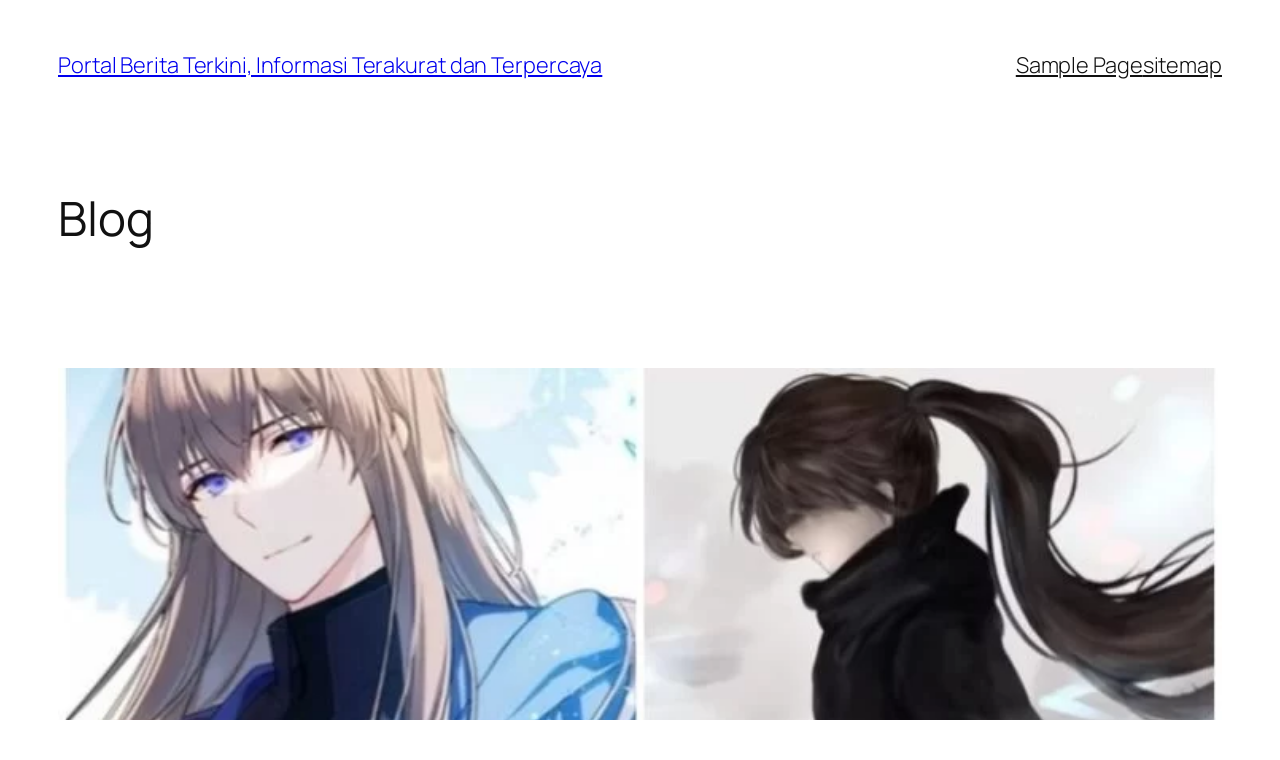

--- FILE ---
content_type: text/html; charset=UTF-8
request_url: https://komikuindo.id/page/2/
body_size: 40799
content:
<!DOCTYPE html>
<html lang="id" prefix="og: https://ogp.me/ns#">
<head>
	<meta charset="UTF-8" />
	<meta name="viewport" content="width=device-width, initial-scale=1" />

<!-- Open Graph Meta Tags generated by Blog2Social 873 - https://www.blog2social.com -->
<meta property="og:title" content="Portal Berita Terkini, Informasi Terakurat dan Terpercaya"/>
<meta property="og:description" content="Informasi viral dan akurat dari portal berita terpercaya indonesia"/>
<meta property="og:url" content="https://komikuindo.id"/>
<meta property="og:type" content="website"/>
<!-- Open Graph Meta Tags generated by Blog2Social 873 - https://www.blog2social.com -->

<!-- Twitter Card generated by Blog2Social 873 - https://www.blog2social.com -->
<meta name="twitter:card" content="summary">
<meta name="twitter:title" content="Portal Berita Terkini, Informasi Terakurat dan Terpercaya"/>
<meta name="twitter:description" content="Informasi viral dan akurat dari portal berita terpercaya indonesia"/>
<!-- Twitter Card generated by Blog2Social 873 - https://www.blog2social.com -->

<!-- Optimasi Mesin Pencari oleh Rank Math - https://rankmath.com/ -->
<meta name="description" content="Informasi viral dan akurat dari portal berita terpercaya indonesia"/>
<meta name="robots" content="follow, index, max-snippet:-1, max-video-preview:-1, max-image-preview:large"/>
<link rel="canonical" href="https://komikuindo.id/page/2/" />
<link rel="prev" href="https://komikuindo.id/" />
<link rel="next" href="https://komikuindo.id/page/3/" />
<meta property="og:locale" content="id_ID" />
<meta property="og:type" content="website" />
<meta property="og:title" content="Portal Berita Terkini, Informasi Terakurat dan Terpercaya" />
<meta property="og:description" content="Informasi viral dan akurat dari portal berita terpercaya indonesia" />
<meta property="og:url" content="https://komikuindo.id/page/2/" />
<meta property="og:site_name" content="komikuindo" />
<meta name="twitter:card" content="summary_large_image" />
<meta name="twitter:title" content="Portal Berita Terkini, Informasi Terakurat dan Terpercaya" />
<meta name="twitter:description" content="Informasi viral dan akurat dari portal berita terpercaya indonesia" />
<script type="application/ld+json" class="rank-math-schema">{"@context":"https://schema.org","@graph":[{"@type":"Person","@id":"https://komikuindo.id/#person","name":"komikuindo","image":{"@type":"ImageObject","@id":"https://komikuindo.id/#logo","url":"https://komikuindo.id/wp-content/uploads/2023/09/cropped-cropped-KID.png","contentUrl":"https://komikuindo.id/wp-content/uploads/2023/09/cropped-cropped-KID.png","caption":"komikuindo","inLanguage":"id","width":"512","height":"512"}},{"@type":"WebSite","@id":"https://komikuindo.id/#website","url":"https://komikuindo.id","name":"komikuindo","alternateName":"komikuindo","publisher":{"@id":"https://komikuindo.id/#person"},"inLanguage":"id"},{"@type":"CollectionPage","@id":"https://komikuindo.id/page/2/#webpage","url":"https://komikuindo.id/page/2/","name":"Portal Berita Terkini, Informasi Terakurat dan Terpercaya","about":{"@id":"https://komikuindo.id/#person"},"isPartOf":{"@id":"https://komikuindo.id/#website"},"inLanguage":"id"}]}</script>
<meta name="google-site-verification" content="8g_5pajVgsNzYK1_Xg2w8fjTxUUYQK7rW3uwqi9-fNA" />
<!-- /Plugin WordPress Rank Math SEO -->

<title>Portal Berita Terkini, Informasi Terakurat dan Terpercaya</title>
<link rel="alternate" type="application/rss+xml" title="Portal Berita Terkini, Informasi Terakurat dan Terpercaya &raquo; Feed" href="https://komikuindo.id/feed/" />
<link rel="alternate" type="application/rss+xml" title="Portal Berita Terkini, Informasi Terakurat dan Terpercaya &raquo; Umpan Komentar" href="https://komikuindo.id/comments/feed/" />
		<style>
			.lazyload,
			.lazyloading {
				max-width: 100%;
			}
		</style>
		<style id='wp-img-auto-sizes-contain-inline-css'>
img:is([sizes=auto i],[sizes^="auto," i]){contain-intrinsic-size:3000px 1500px}
/*# sourceURL=wp-img-auto-sizes-contain-inline-css */
</style>
<style id='wp-block-site-title-inline-css'>
.wp-block-site-title{box-sizing:border-box}.wp-block-site-title :where(a){color:inherit;font-family:inherit;font-size:inherit;font-style:inherit;font-weight:inherit;letter-spacing:inherit;line-height:inherit;text-decoration:inherit}
/*# sourceURL=https://komikuindo.id/wp-includes/blocks/site-title/style.min.css */
</style>
<style id='wp-block-page-list-inline-css'>
.wp-block-navigation .wp-block-page-list{align-items:var(--navigation-layout-align,initial);background-color:inherit;display:flex;flex-direction:var(--navigation-layout-direction,initial);flex-wrap:var(--navigation-layout-wrap,wrap);justify-content:var(--navigation-layout-justify,initial)}.wp-block-navigation .wp-block-navigation-item{background-color:inherit}.wp-block-page-list{box-sizing:border-box}
/*# sourceURL=https://komikuindo.id/wp-includes/blocks/page-list/style.min.css */
</style>
<style id='wp-block-navigation-inline-css'>
.wp-block-navigation{position:relative}.wp-block-navigation ul{margin-bottom:0;margin-left:0;margin-top:0;padding-left:0}.wp-block-navigation ul,.wp-block-navigation ul li{list-style:none;padding:0}.wp-block-navigation .wp-block-navigation-item{align-items:center;background-color:inherit;display:flex;position:relative}.wp-block-navigation .wp-block-navigation-item .wp-block-navigation__submenu-container:empty{display:none}.wp-block-navigation .wp-block-navigation-item__content{display:block;z-index:1}.wp-block-navigation .wp-block-navigation-item__content.wp-block-navigation-item__content{color:inherit}.wp-block-navigation.has-text-decoration-underline .wp-block-navigation-item__content,.wp-block-navigation.has-text-decoration-underline .wp-block-navigation-item__content:active,.wp-block-navigation.has-text-decoration-underline .wp-block-navigation-item__content:focus{text-decoration:underline}.wp-block-navigation.has-text-decoration-line-through .wp-block-navigation-item__content,.wp-block-navigation.has-text-decoration-line-through .wp-block-navigation-item__content:active,.wp-block-navigation.has-text-decoration-line-through .wp-block-navigation-item__content:focus{text-decoration:line-through}.wp-block-navigation :where(a),.wp-block-navigation :where(a:active),.wp-block-navigation :where(a:focus){text-decoration:none}.wp-block-navigation .wp-block-navigation__submenu-icon{align-self:center;background-color:inherit;border:none;color:currentColor;display:inline-block;font-size:inherit;height:.6em;line-height:0;margin-left:.25em;padding:0;width:.6em}.wp-block-navigation .wp-block-navigation__submenu-icon svg{display:inline-block;stroke:currentColor;height:inherit;margin-top:.075em;width:inherit}.wp-block-navigation{--navigation-layout-justification-setting:flex-start;--navigation-layout-direction:row;--navigation-layout-wrap:wrap;--navigation-layout-justify:flex-start;--navigation-layout-align:center}.wp-block-navigation.is-vertical{--navigation-layout-direction:column;--navigation-layout-justify:initial;--navigation-layout-align:flex-start}.wp-block-navigation.no-wrap{--navigation-layout-wrap:nowrap}.wp-block-navigation.items-justified-center{--navigation-layout-justification-setting:center;--navigation-layout-justify:center}.wp-block-navigation.items-justified-center.is-vertical{--navigation-layout-align:center}.wp-block-navigation.items-justified-right{--navigation-layout-justification-setting:flex-end;--navigation-layout-justify:flex-end}.wp-block-navigation.items-justified-right.is-vertical{--navigation-layout-align:flex-end}.wp-block-navigation.items-justified-space-between{--navigation-layout-justification-setting:space-between;--navigation-layout-justify:space-between}.wp-block-navigation .has-child .wp-block-navigation__submenu-container{align-items:normal;background-color:inherit;color:inherit;display:flex;flex-direction:column;opacity:0;position:absolute;z-index:2}@media not (prefers-reduced-motion){.wp-block-navigation .has-child .wp-block-navigation__submenu-container{transition:opacity .1s linear}}.wp-block-navigation .has-child .wp-block-navigation__submenu-container{height:0;overflow:hidden;visibility:hidden;width:0}.wp-block-navigation .has-child .wp-block-navigation__submenu-container>.wp-block-navigation-item>.wp-block-navigation-item__content{display:flex;flex-grow:1;padding:.5em 1em}.wp-block-navigation .has-child .wp-block-navigation__submenu-container>.wp-block-navigation-item>.wp-block-navigation-item__content .wp-block-navigation__submenu-icon{margin-left:auto;margin-right:0}.wp-block-navigation .has-child .wp-block-navigation__submenu-container .wp-block-navigation-item__content{margin:0}.wp-block-navigation .has-child .wp-block-navigation__submenu-container{left:-1px;top:100%}@media (min-width:782px){.wp-block-navigation .has-child .wp-block-navigation__submenu-container .wp-block-navigation__submenu-container{left:100%;top:-1px}.wp-block-navigation .has-child .wp-block-navigation__submenu-container .wp-block-navigation__submenu-container:before{background:#0000;content:"";display:block;height:100%;position:absolute;right:100%;width:.5em}.wp-block-navigation .has-child .wp-block-navigation__submenu-container .wp-block-navigation__submenu-icon{margin-right:.25em}.wp-block-navigation .has-child .wp-block-navigation__submenu-container .wp-block-navigation__submenu-icon svg{transform:rotate(-90deg)}}.wp-block-navigation .has-child .wp-block-navigation-submenu__toggle[aria-expanded=true]~.wp-block-navigation__submenu-container,.wp-block-navigation .has-child:not(.open-on-click):hover>.wp-block-navigation__submenu-container,.wp-block-navigation .has-child:not(.open-on-click):not(.open-on-hover-click):focus-within>.wp-block-navigation__submenu-container{height:auto;min-width:200px;opacity:1;overflow:visible;visibility:visible;width:auto}.wp-block-navigation.has-background .has-child .wp-block-navigation__submenu-container{left:0;top:100%}@media (min-width:782px){.wp-block-navigation.has-background .has-child .wp-block-navigation__submenu-container .wp-block-navigation__submenu-container{left:100%;top:0}}.wp-block-navigation-submenu{display:flex;position:relative}.wp-block-navigation-submenu .wp-block-navigation__submenu-icon svg{stroke:currentColor}button.wp-block-navigation-item__content{background-color:initial;border:none;color:currentColor;font-family:inherit;font-size:inherit;font-style:inherit;font-weight:inherit;letter-spacing:inherit;line-height:inherit;text-align:left;text-transform:inherit}.wp-block-navigation-submenu__toggle{cursor:pointer}.wp-block-navigation-submenu__toggle[aria-expanded=true]+.wp-block-navigation__submenu-icon>svg,.wp-block-navigation-submenu__toggle[aria-expanded=true]>svg{transform:rotate(180deg)}.wp-block-navigation-item.open-on-click .wp-block-navigation-submenu__toggle{padding-left:0;padding-right:.85em}.wp-block-navigation-item.open-on-click .wp-block-navigation-submenu__toggle+.wp-block-navigation__submenu-icon{margin-left:-.6em;pointer-events:none}.wp-block-navigation-item.open-on-click button.wp-block-navigation-item__content:not(.wp-block-navigation-submenu__toggle){padding:0}.wp-block-navigation .wp-block-page-list,.wp-block-navigation__container,.wp-block-navigation__responsive-close,.wp-block-navigation__responsive-container,.wp-block-navigation__responsive-container-content,.wp-block-navigation__responsive-dialog{gap:inherit}:where(.wp-block-navigation.has-background .wp-block-navigation-item a:not(.wp-element-button)),:where(.wp-block-navigation.has-background .wp-block-navigation-submenu a:not(.wp-element-button)){padding:.5em 1em}:where(.wp-block-navigation .wp-block-navigation__submenu-container .wp-block-navigation-item a:not(.wp-element-button)),:where(.wp-block-navigation .wp-block-navigation__submenu-container .wp-block-navigation-submenu a:not(.wp-element-button)),:where(.wp-block-navigation .wp-block-navigation__submenu-container .wp-block-navigation-submenu button.wp-block-navigation-item__content),:where(.wp-block-navigation .wp-block-navigation__submenu-container .wp-block-pages-list__item button.wp-block-navigation-item__content){padding:.5em 1em}.wp-block-navigation.items-justified-right .wp-block-navigation__container .has-child .wp-block-navigation__submenu-container,.wp-block-navigation.items-justified-right .wp-block-page-list>.has-child .wp-block-navigation__submenu-container,.wp-block-navigation.items-justified-space-between .wp-block-page-list>.has-child:last-child .wp-block-navigation__submenu-container,.wp-block-navigation.items-justified-space-between>.wp-block-navigation__container>.has-child:last-child .wp-block-navigation__submenu-container{left:auto;right:0}.wp-block-navigation.items-justified-right .wp-block-navigation__container .has-child .wp-block-navigation__submenu-container .wp-block-navigation__submenu-container,.wp-block-navigation.items-justified-right .wp-block-page-list>.has-child .wp-block-navigation__submenu-container .wp-block-navigation__submenu-container,.wp-block-navigation.items-justified-space-between .wp-block-page-list>.has-child:last-child .wp-block-navigation__submenu-container .wp-block-navigation__submenu-container,.wp-block-navigation.items-justified-space-between>.wp-block-navigation__container>.has-child:last-child .wp-block-navigation__submenu-container .wp-block-navigation__submenu-container{left:-1px;right:-1px}@media (min-width:782px){.wp-block-navigation.items-justified-right .wp-block-navigation__container .has-child .wp-block-navigation__submenu-container .wp-block-navigation__submenu-container,.wp-block-navigation.items-justified-right .wp-block-page-list>.has-child .wp-block-navigation__submenu-container .wp-block-navigation__submenu-container,.wp-block-navigation.items-justified-space-between .wp-block-page-list>.has-child:last-child .wp-block-navigation__submenu-container .wp-block-navigation__submenu-container,.wp-block-navigation.items-justified-space-between>.wp-block-navigation__container>.has-child:last-child .wp-block-navigation__submenu-container .wp-block-navigation__submenu-container{left:auto;right:100%}}.wp-block-navigation:not(.has-background) .wp-block-navigation__submenu-container{background-color:#fff;border:1px solid #00000026}.wp-block-navigation.has-background .wp-block-navigation__submenu-container{background-color:inherit}.wp-block-navigation:not(.has-text-color) .wp-block-navigation__submenu-container{color:#000}.wp-block-navigation__container{align-items:var(--navigation-layout-align,initial);display:flex;flex-direction:var(--navigation-layout-direction,initial);flex-wrap:var(--navigation-layout-wrap,wrap);justify-content:var(--navigation-layout-justify,initial);list-style:none;margin:0;padding-left:0}.wp-block-navigation__container .is-responsive{display:none}.wp-block-navigation__container:only-child,.wp-block-page-list:only-child{flex-grow:1}@keyframes overlay-menu__fade-in-animation{0%{opacity:0;transform:translateY(.5em)}to{opacity:1;transform:translateY(0)}}.wp-block-navigation__responsive-container{bottom:0;display:none;left:0;position:fixed;right:0;top:0}.wp-block-navigation__responsive-container :where(.wp-block-navigation-item a){color:inherit}.wp-block-navigation__responsive-container .wp-block-navigation__responsive-container-content{align-items:var(--navigation-layout-align,initial);display:flex;flex-direction:var(--navigation-layout-direction,initial);flex-wrap:var(--navigation-layout-wrap,wrap);justify-content:var(--navigation-layout-justify,initial)}.wp-block-navigation__responsive-container:not(.is-menu-open.is-menu-open){background-color:inherit!important;color:inherit!important}.wp-block-navigation__responsive-container.is-menu-open{background-color:inherit;display:flex;flex-direction:column}@media not (prefers-reduced-motion){.wp-block-navigation__responsive-container.is-menu-open{animation:overlay-menu__fade-in-animation .1s ease-out;animation-fill-mode:forwards}}.wp-block-navigation__responsive-container.is-menu-open{overflow:auto;padding:clamp(1rem,var(--wp--style--root--padding-top),20rem) clamp(1rem,var(--wp--style--root--padding-right),20rem) clamp(1rem,var(--wp--style--root--padding-bottom),20rem) clamp(1rem,var(--wp--style--root--padding-left),20rem);z-index:100000}.wp-block-navigation__responsive-container.is-menu-open .wp-block-navigation__responsive-container-content{align-items:var(--navigation-layout-justification-setting,inherit);display:flex;flex-direction:column;flex-wrap:nowrap;overflow:visible;padding-top:calc(2rem + 24px)}.wp-block-navigation__responsive-container.is-menu-open .wp-block-navigation__responsive-container-content,.wp-block-navigation__responsive-container.is-menu-open .wp-block-navigation__responsive-container-content .wp-block-navigation__container,.wp-block-navigation__responsive-container.is-menu-open .wp-block-navigation__responsive-container-content .wp-block-page-list{justify-content:flex-start}.wp-block-navigation__responsive-container.is-menu-open .wp-block-navigation__responsive-container-content .wp-block-navigation__submenu-icon{display:none}.wp-block-navigation__responsive-container.is-menu-open .wp-block-navigation__responsive-container-content .has-child .wp-block-navigation__submenu-container{border:none;height:auto;min-width:200px;opacity:1;overflow:initial;padding-left:2rem;padding-right:2rem;position:static;visibility:visible;width:auto}.wp-block-navigation__responsive-container.is-menu-open .wp-block-navigation__responsive-container-content .wp-block-navigation__container,.wp-block-navigation__responsive-container.is-menu-open .wp-block-navigation__responsive-container-content .wp-block-navigation__submenu-container{gap:inherit}.wp-block-navigation__responsive-container.is-menu-open .wp-block-navigation__responsive-container-content .wp-block-navigation__submenu-container{padding-top:var(--wp--style--block-gap,2em)}.wp-block-navigation__responsive-container.is-menu-open .wp-block-navigation__responsive-container-content .wp-block-navigation-item__content{padding:0}.wp-block-navigation__responsive-container.is-menu-open .wp-block-navigation__responsive-container-content .wp-block-navigation-item,.wp-block-navigation__responsive-container.is-menu-open .wp-block-navigation__responsive-container-content .wp-block-navigation__container,.wp-block-navigation__responsive-container.is-menu-open .wp-block-navigation__responsive-container-content .wp-block-page-list{align-items:var(--navigation-layout-justification-setting,initial);display:flex;flex-direction:column}.wp-block-navigation__responsive-container.is-menu-open .wp-block-navigation-item,.wp-block-navigation__responsive-container.is-menu-open .wp-block-navigation-item .wp-block-navigation__submenu-container,.wp-block-navigation__responsive-container.is-menu-open .wp-block-navigation__container,.wp-block-navigation__responsive-container.is-menu-open .wp-block-page-list{background:#0000!important;color:inherit!important}.wp-block-navigation__responsive-container.is-menu-open .wp-block-navigation__submenu-container.wp-block-navigation__submenu-container.wp-block-navigation__submenu-container.wp-block-navigation__submenu-container{left:auto;right:auto}@media (min-width:600px){.wp-block-navigation__responsive-container:not(.hidden-by-default):not(.is-menu-open){background-color:inherit;display:block;position:relative;width:100%;z-index:auto}.wp-block-navigation__responsive-container:not(.hidden-by-default):not(.is-menu-open) .wp-block-navigation__responsive-container-close{display:none}.wp-block-navigation__responsive-container.is-menu-open .wp-block-navigation__submenu-container.wp-block-navigation__submenu-container.wp-block-navigation__submenu-container.wp-block-navigation__submenu-container{left:0}}.wp-block-navigation:not(.has-background) .wp-block-navigation__responsive-container.is-menu-open{background-color:#fff}.wp-block-navigation:not(.has-text-color) .wp-block-navigation__responsive-container.is-menu-open{color:#000}.wp-block-navigation__toggle_button_label{font-size:1rem;font-weight:700}.wp-block-navigation__responsive-container-close,.wp-block-navigation__responsive-container-open{background:#0000;border:none;color:currentColor;cursor:pointer;margin:0;padding:0;text-transform:inherit;vertical-align:middle}.wp-block-navigation__responsive-container-close svg,.wp-block-navigation__responsive-container-open svg{fill:currentColor;display:block;height:24px;pointer-events:none;width:24px}.wp-block-navigation__responsive-container-open{display:flex}.wp-block-navigation__responsive-container-open.wp-block-navigation__responsive-container-open.wp-block-navigation__responsive-container-open{font-family:inherit;font-size:inherit;font-weight:inherit}@media (min-width:600px){.wp-block-navigation__responsive-container-open:not(.always-shown){display:none}}.wp-block-navigation__responsive-container-close{position:absolute;right:0;top:0;z-index:2}.wp-block-navigation__responsive-container-close.wp-block-navigation__responsive-container-close.wp-block-navigation__responsive-container-close{font-family:inherit;font-size:inherit;font-weight:inherit}.wp-block-navigation__responsive-close{width:100%}.has-modal-open .wp-block-navigation__responsive-close{margin-left:auto;margin-right:auto;max-width:var(--wp--style--global--wide-size,100%)}.wp-block-navigation__responsive-close:focus{outline:none}.is-menu-open .wp-block-navigation__responsive-close,.is-menu-open .wp-block-navigation__responsive-container-content,.is-menu-open .wp-block-navigation__responsive-dialog{box-sizing:border-box}.wp-block-navigation__responsive-dialog{position:relative}.has-modal-open .admin-bar .is-menu-open .wp-block-navigation__responsive-dialog{margin-top:46px}@media (min-width:782px){.has-modal-open .admin-bar .is-menu-open .wp-block-navigation__responsive-dialog{margin-top:32px}}html.has-modal-open{overflow:hidden}
/*# sourceURL=https://komikuindo.id/wp-includes/blocks/navigation/style.min.css */
</style>
<style id='wp-block-group-inline-css'>
.wp-block-group{box-sizing:border-box}:where(.wp-block-group.wp-block-group-is-layout-constrained){position:relative}
/*# sourceURL=https://komikuindo.id/wp-includes/blocks/group/style.min.css */
</style>
<style id='wp-block-heading-inline-css'>
h1:where(.wp-block-heading).has-background,h2:where(.wp-block-heading).has-background,h3:where(.wp-block-heading).has-background,h4:where(.wp-block-heading).has-background,h5:where(.wp-block-heading).has-background,h6:where(.wp-block-heading).has-background{padding:1.25em 2.375em}h1.has-text-align-left[style*=writing-mode]:where([style*=vertical-lr]),h1.has-text-align-right[style*=writing-mode]:where([style*=vertical-rl]),h2.has-text-align-left[style*=writing-mode]:where([style*=vertical-lr]),h2.has-text-align-right[style*=writing-mode]:where([style*=vertical-rl]),h3.has-text-align-left[style*=writing-mode]:where([style*=vertical-lr]),h3.has-text-align-right[style*=writing-mode]:where([style*=vertical-rl]),h4.has-text-align-left[style*=writing-mode]:where([style*=vertical-lr]),h4.has-text-align-right[style*=writing-mode]:where([style*=vertical-rl]),h5.has-text-align-left[style*=writing-mode]:where([style*=vertical-lr]),h5.has-text-align-right[style*=writing-mode]:where([style*=vertical-rl]),h6.has-text-align-left[style*=writing-mode]:where([style*=vertical-lr]),h6.has-text-align-right[style*=writing-mode]:where([style*=vertical-rl]){rotate:180deg}
/*# sourceURL=https://komikuindo.id/wp-includes/blocks/heading/style.min.css */
</style>
<style id='wp-block-post-featured-image-inline-css'>
.wp-block-post-featured-image{margin-left:0;margin-right:0}.wp-block-post-featured-image a{display:block;height:100%}.wp-block-post-featured-image :where(img){box-sizing:border-box;height:auto;max-width:100%;vertical-align:bottom;width:100%}.wp-block-post-featured-image.alignfull img,.wp-block-post-featured-image.alignwide img{width:100%}.wp-block-post-featured-image .wp-block-post-featured-image__overlay.has-background-dim{background-color:#000;inset:0;position:absolute}.wp-block-post-featured-image{position:relative}.wp-block-post-featured-image .wp-block-post-featured-image__overlay.has-background-gradient{background-color:initial}.wp-block-post-featured-image .wp-block-post-featured-image__overlay.has-background-dim-0{opacity:0}.wp-block-post-featured-image .wp-block-post-featured-image__overlay.has-background-dim-10{opacity:.1}.wp-block-post-featured-image .wp-block-post-featured-image__overlay.has-background-dim-20{opacity:.2}.wp-block-post-featured-image .wp-block-post-featured-image__overlay.has-background-dim-30{opacity:.3}.wp-block-post-featured-image .wp-block-post-featured-image__overlay.has-background-dim-40{opacity:.4}.wp-block-post-featured-image .wp-block-post-featured-image__overlay.has-background-dim-50{opacity:.5}.wp-block-post-featured-image .wp-block-post-featured-image__overlay.has-background-dim-60{opacity:.6}.wp-block-post-featured-image .wp-block-post-featured-image__overlay.has-background-dim-70{opacity:.7}.wp-block-post-featured-image .wp-block-post-featured-image__overlay.has-background-dim-80{opacity:.8}.wp-block-post-featured-image .wp-block-post-featured-image__overlay.has-background-dim-90{opacity:.9}.wp-block-post-featured-image .wp-block-post-featured-image__overlay.has-background-dim-100{opacity:1}.wp-block-post-featured-image:where(.alignleft,.alignright){width:100%}
/*# sourceURL=https://komikuindo.id/wp-includes/blocks/post-featured-image/style.min.css */
</style>
<style id='wp-block-post-title-inline-css'>
.wp-block-post-title{box-sizing:border-box;word-break:break-word}.wp-block-post-title :where(a){display:inline-block;font-family:inherit;font-size:inherit;font-style:inherit;font-weight:inherit;letter-spacing:inherit;line-height:inherit;text-decoration:inherit}
/*# sourceURL=https://komikuindo.id/wp-includes/blocks/post-title/style.min.css */
</style>
<style id='wp-block-post-content-inline-css'>
.wp-block-post-content{display:flow-root}
/*# sourceURL=https://komikuindo.id/wp-includes/blocks/post-content/style.min.css */
</style>
<style id='wp-block-post-date-inline-css'>
.wp-block-post-date{box-sizing:border-box}
/*# sourceURL=https://komikuindo.id/wp-includes/blocks/post-date/style.min.css */
</style>
<style id='wp-block-post-template-inline-css'>
.wp-block-post-template{box-sizing:border-box;list-style:none;margin-bottom:0;margin-top:0;max-width:100%;padding:0}.wp-block-post-template.is-flex-container{display:flex;flex-direction:row;flex-wrap:wrap;gap:1.25em}.wp-block-post-template.is-flex-container>li{margin:0;width:100%}@media (min-width:600px){.wp-block-post-template.is-flex-container.is-flex-container.columns-2>li{width:calc(50% - .625em)}.wp-block-post-template.is-flex-container.is-flex-container.columns-3>li{width:calc(33.33333% - .83333em)}.wp-block-post-template.is-flex-container.is-flex-container.columns-4>li{width:calc(25% - .9375em)}.wp-block-post-template.is-flex-container.is-flex-container.columns-5>li{width:calc(20% - 1em)}.wp-block-post-template.is-flex-container.is-flex-container.columns-6>li{width:calc(16.66667% - 1.04167em)}}@media (max-width:600px){.wp-block-post-template-is-layout-grid.wp-block-post-template-is-layout-grid.wp-block-post-template-is-layout-grid.wp-block-post-template-is-layout-grid{grid-template-columns:1fr}}.wp-block-post-template-is-layout-constrained>li>.alignright,.wp-block-post-template-is-layout-flow>li>.alignright{float:right;margin-inline-end:0;margin-inline-start:2em}.wp-block-post-template-is-layout-constrained>li>.alignleft,.wp-block-post-template-is-layout-flow>li>.alignleft{float:left;margin-inline-end:2em;margin-inline-start:0}.wp-block-post-template-is-layout-constrained>li>.aligncenter,.wp-block-post-template-is-layout-flow>li>.aligncenter{margin-inline-end:auto;margin-inline-start:auto}
/*# sourceURL=https://komikuindo.id/wp-includes/blocks/post-template/style.min.css */
</style>
<style id='wp-block-query-pagination-inline-css'>
.wp-block-query-pagination.is-content-justification-space-between>.wp-block-query-pagination-next:last-of-type{margin-inline-start:auto}.wp-block-query-pagination.is-content-justification-space-between>.wp-block-query-pagination-previous:first-child{margin-inline-end:auto}.wp-block-query-pagination .wp-block-query-pagination-previous-arrow{display:inline-block;margin-right:1ch}.wp-block-query-pagination .wp-block-query-pagination-previous-arrow:not(.is-arrow-chevron){transform:scaleX(1)}.wp-block-query-pagination .wp-block-query-pagination-next-arrow{display:inline-block;margin-left:1ch}.wp-block-query-pagination .wp-block-query-pagination-next-arrow:not(.is-arrow-chevron){transform:scaleX(1)}.wp-block-query-pagination.aligncenter{justify-content:center}
/*# sourceURL=https://komikuindo.id/wp-includes/blocks/query-pagination/style.min.css */
</style>
<style id='wp-block-site-tagline-inline-css'>
.wp-block-site-tagline{box-sizing:border-box}
/*# sourceURL=https://komikuindo.id/wp-includes/blocks/site-tagline/style.min.css */
</style>
<style id='wp-block-spacer-inline-css'>
.wp-block-spacer{clear:both}
/*# sourceURL=https://komikuindo.id/wp-includes/blocks/spacer/style.min.css */
</style>
<style id='wp-block-columns-inline-css'>
.wp-block-columns{box-sizing:border-box;display:flex;flex-wrap:wrap!important}@media (min-width:782px){.wp-block-columns{flex-wrap:nowrap!important}}.wp-block-columns{align-items:normal!important}.wp-block-columns.are-vertically-aligned-top{align-items:flex-start}.wp-block-columns.are-vertically-aligned-center{align-items:center}.wp-block-columns.are-vertically-aligned-bottom{align-items:flex-end}@media (max-width:781px){.wp-block-columns:not(.is-not-stacked-on-mobile)>.wp-block-column{flex-basis:100%!important}}@media (min-width:782px){.wp-block-columns:not(.is-not-stacked-on-mobile)>.wp-block-column{flex-basis:0;flex-grow:1}.wp-block-columns:not(.is-not-stacked-on-mobile)>.wp-block-column[style*=flex-basis]{flex-grow:0}}.wp-block-columns.is-not-stacked-on-mobile{flex-wrap:nowrap!important}.wp-block-columns.is-not-stacked-on-mobile>.wp-block-column{flex-basis:0;flex-grow:1}.wp-block-columns.is-not-stacked-on-mobile>.wp-block-column[style*=flex-basis]{flex-grow:0}:where(.wp-block-columns){margin-bottom:1.75em}:where(.wp-block-columns.has-background){padding:1.25em 2.375em}.wp-block-column{flex-grow:1;min-width:0;overflow-wrap:break-word;word-break:break-word}.wp-block-column.is-vertically-aligned-top{align-self:flex-start}.wp-block-column.is-vertically-aligned-center{align-self:center}.wp-block-column.is-vertically-aligned-bottom{align-self:flex-end}.wp-block-column.is-vertically-aligned-stretch{align-self:stretch}.wp-block-column.is-vertically-aligned-bottom,.wp-block-column.is-vertically-aligned-center,.wp-block-column.is-vertically-aligned-top{width:100%}
/*# sourceURL=https://komikuindo.id/wp-includes/blocks/columns/style.min.css */
</style>
<style id='wp-block-navigation-link-inline-css'>
.wp-block-navigation .wp-block-navigation-item__label{overflow-wrap:break-word}.wp-block-navigation .wp-block-navigation-item__description{display:none}.link-ui-tools{outline:1px solid #f0f0f0;padding:8px}.link-ui-block-inserter{padding-top:8px}.link-ui-block-inserter__back{margin-left:8px;text-transform:uppercase}
/*# sourceURL=https://komikuindo.id/wp-includes/blocks/navigation-link/style.min.css */
</style>
<style id='wp-block-paragraph-inline-css'>
.is-small-text{font-size:.875em}.is-regular-text{font-size:1em}.is-large-text{font-size:2.25em}.is-larger-text{font-size:3em}.has-drop-cap:not(:focus):first-letter{float:left;font-size:8.4em;font-style:normal;font-weight:100;line-height:.68;margin:.05em .1em 0 0;text-transform:uppercase}body.rtl .has-drop-cap:not(:focus):first-letter{float:none;margin-left:.1em}p.has-drop-cap.has-background{overflow:hidden}:root :where(p.has-background){padding:1.25em 2.375em}:where(p.has-text-color:not(.has-link-color)) a{color:inherit}p.has-text-align-left[style*="writing-mode:vertical-lr"],p.has-text-align-right[style*="writing-mode:vertical-rl"]{rotate:180deg}
/*# sourceURL=https://komikuindo.id/wp-includes/blocks/paragraph/style.min.css */
</style>
<style id='wp-emoji-styles-inline-css'>

	img.wp-smiley, img.emoji {
		display: inline !important;
		border: none !important;
		box-shadow: none !important;
		height: 1em !important;
		width: 1em !important;
		margin: 0 0.07em !important;
		vertical-align: -0.1em !important;
		background: none !important;
		padding: 0 !important;
	}
/*# sourceURL=wp-emoji-styles-inline-css */
</style>
<style id='wp-block-library-inline-css'>
:root{--wp-block-synced-color:#7a00df;--wp-block-synced-color--rgb:122,0,223;--wp-bound-block-color:var(--wp-block-synced-color);--wp-editor-canvas-background:#ddd;--wp-admin-theme-color:#007cba;--wp-admin-theme-color--rgb:0,124,186;--wp-admin-theme-color-darker-10:#006ba1;--wp-admin-theme-color-darker-10--rgb:0,107,160.5;--wp-admin-theme-color-darker-20:#005a87;--wp-admin-theme-color-darker-20--rgb:0,90,135;--wp-admin-border-width-focus:2px}@media (min-resolution:192dpi){:root{--wp-admin-border-width-focus:1.5px}}.wp-element-button{cursor:pointer}:root .has-very-light-gray-background-color{background-color:#eee}:root .has-very-dark-gray-background-color{background-color:#313131}:root .has-very-light-gray-color{color:#eee}:root .has-very-dark-gray-color{color:#313131}:root .has-vivid-green-cyan-to-vivid-cyan-blue-gradient-background{background:linear-gradient(135deg,#00d084,#0693e3)}:root .has-purple-crush-gradient-background{background:linear-gradient(135deg,#34e2e4,#4721fb 50%,#ab1dfe)}:root .has-hazy-dawn-gradient-background{background:linear-gradient(135deg,#faaca8,#dad0ec)}:root .has-subdued-olive-gradient-background{background:linear-gradient(135deg,#fafae1,#67a671)}:root .has-atomic-cream-gradient-background{background:linear-gradient(135deg,#fdd79a,#004a59)}:root .has-nightshade-gradient-background{background:linear-gradient(135deg,#330968,#31cdcf)}:root .has-midnight-gradient-background{background:linear-gradient(135deg,#020381,#2874fc)}:root{--wp--preset--font-size--normal:16px;--wp--preset--font-size--huge:42px}.has-regular-font-size{font-size:1em}.has-larger-font-size{font-size:2.625em}.has-normal-font-size{font-size:var(--wp--preset--font-size--normal)}.has-huge-font-size{font-size:var(--wp--preset--font-size--huge)}.has-text-align-center{text-align:center}.has-text-align-left{text-align:left}.has-text-align-right{text-align:right}.has-fit-text{white-space:nowrap!important}#end-resizable-editor-section{display:none}.aligncenter{clear:both}.items-justified-left{justify-content:flex-start}.items-justified-center{justify-content:center}.items-justified-right{justify-content:flex-end}.items-justified-space-between{justify-content:space-between}.screen-reader-text{border:0;clip-path:inset(50%);height:1px;margin:-1px;overflow:hidden;padding:0;position:absolute;width:1px;word-wrap:normal!important}.screen-reader-text:focus{background-color:#ddd;clip-path:none;color:#444;display:block;font-size:1em;height:auto;left:5px;line-height:normal;padding:15px 23px 14px;text-decoration:none;top:5px;width:auto;z-index:100000}html :where(.has-border-color){border-style:solid}html :where([style*=border-top-color]){border-top-style:solid}html :where([style*=border-right-color]){border-right-style:solid}html :where([style*=border-bottom-color]){border-bottom-style:solid}html :where([style*=border-left-color]){border-left-style:solid}html :where([style*=border-width]){border-style:solid}html :where([style*=border-top-width]){border-top-style:solid}html :where([style*=border-right-width]){border-right-style:solid}html :where([style*=border-bottom-width]){border-bottom-style:solid}html :where([style*=border-left-width]){border-left-style:solid}html :where(img[class*=wp-image-]){height:auto;max-width:100%}:where(figure){margin:0 0 1em}html :where(.is-position-sticky){--wp-admin--admin-bar--position-offset:var(--wp-admin--admin-bar--height,0px)}@media screen and (max-width:600px){html :where(.is-position-sticky){--wp-admin--admin-bar--position-offset:0px}}
/*# sourceURL=/wp-includes/css/dist/block-library/common.min.css */
</style>
<style id='global-styles-inline-css'>
:root{--wp--preset--aspect-ratio--square: 1;--wp--preset--aspect-ratio--4-3: 4/3;--wp--preset--aspect-ratio--3-4: 3/4;--wp--preset--aspect-ratio--3-2: 3/2;--wp--preset--aspect-ratio--2-3: 2/3;--wp--preset--aspect-ratio--16-9: 16/9;--wp--preset--aspect-ratio--9-16: 9/16;--wp--preset--color--black: #000000;--wp--preset--color--cyan-bluish-gray: #abb8c3;--wp--preset--color--white: #ffffff;--wp--preset--color--pale-pink: #f78da7;--wp--preset--color--vivid-red: #cf2e2e;--wp--preset--color--luminous-vivid-orange: #ff6900;--wp--preset--color--luminous-vivid-amber: #fcb900;--wp--preset--color--light-green-cyan: #7bdcb5;--wp--preset--color--vivid-green-cyan: #00d084;--wp--preset--color--pale-cyan-blue: #8ed1fc;--wp--preset--color--vivid-cyan-blue: #0693e3;--wp--preset--color--vivid-purple: #9b51e0;--wp--preset--color--base: #FFFFFF;--wp--preset--color--contrast: #111111;--wp--preset--color--accent-1: #FFEE58;--wp--preset--color--accent-2: #F6CFF4;--wp--preset--color--accent-3: #503AA8;--wp--preset--color--accent-4: #686868;--wp--preset--color--accent-5: #FBFAF3;--wp--preset--color--accent-6: color-mix(in srgb, currentColor 20%, transparent);--wp--preset--gradient--vivid-cyan-blue-to-vivid-purple: linear-gradient(135deg,rgb(6,147,227) 0%,rgb(155,81,224) 100%);--wp--preset--gradient--light-green-cyan-to-vivid-green-cyan: linear-gradient(135deg,rgb(122,220,180) 0%,rgb(0,208,130) 100%);--wp--preset--gradient--luminous-vivid-amber-to-luminous-vivid-orange: linear-gradient(135deg,rgb(252,185,0) 0%,rgb(255,105,0) 100%);--wp--preset--gradient--luminous-vivid-orange-to-vivid-red: linear-gradient(135deg,rgb(255,105,0) 0%,rgb(207,46,46) 100%);--wp--preset--gradient--very-light-gray-to-cyan-bluish-gray: linear-gradient(135deg,rgb(238,238,238) 0%,rgb(169,184,195) 100%);--wp--preset--gradient--cool-to-warm-spectrum: linear-gradient(135deg,rgb(74,234,220) 0%,rgb(151,120,209) 20%,rgb(207,42,186) 40%,rgb(238,44,130) 60%,rgb(251,105,98) 80%,rgb(254,248,76) 100%);--wp--preset--gradient--blush-light-purple: linear-gradient(135deg,rgb(255,206,236) 0%,rgb(152,150,240) 100%);--wp--preset--gradient--blush-bordeaux: linear-gradient(135deg,rgb(254,205,165) 0%,rgb(254,45,45) 50%,rgb(107,0,62) 100%);--wp--preset--gradient--luminous-dusk: linear-gradient(135deg,rgb(255,203,112) 0%,rgb(199,81,192) 50%,rgb(65,88,208) 100%);--wp--preset--gradient--pale-ocean: linear-gradient(135deg,rgb(255,245,203) 0%,rgb(182,227,212) 50%,rgb(51,167,181) 100%);--wp--preset--gradient--electric-grass: linear-gradient(135deg,rgb(202,248,128) 0%,rgb(113,206,126) 100%);--wp--preset--gradient--midnight: linear-gradient(135deg,rgb(2,3,129) 0%,rgb(40,116,252) 100%);--wp--preset--font-size--small: 0.875rem;--wp--preset--font-size--medium: clamp(1rem, 1rem + ((1vw - 0.2rem) * 0.196), 1.125rem);--wp--preset--font-size--large: clamp(1.125rem, 1.125rem + ((1vw - 0.2rem) * 0.392), 1.375rem);--wp--preset--font-size--x-large: clamp(1.75rem, 1.75rem + ((1vw - 0.2rem) * 0.392), 2rem);--wp--preset--font-size--xx-large: clamp(2.15rem, 2.15rem + ((1vw - 0.2rem) * 1.333), 3rem);--wp--preset--font-family--manrope: Manrope, sans-serif;--wp--preset--font-family--fira-code: "Fira Code", monospace;--wp--preset--spacing--20: 10px;--wp--preset--spacing--30: 20px;--wp--preset--spacing--40: 30px;--wp--preset--spacing--50: clamp(30px, 5vw, 50px);--wp--preset--spacing--60: clamp(30px, 7vw, 70px);--wp--preset--spacing--70: clamp(50px, 7vw, 90px);--wp--preset--spacing--80: clamp(70px, 10vw, 140px);--wp--preset--shadow--natural: 6px 6px 9px rgba(0, 0, 0, 0.2);--wp--preset--shadow--deep: 12px 12px 50px rgba(0, 0, 0, 0.4);--wp--preset--shadow--sharp: 6px 6px 0px rgba(0, 0, 0, 0.2);--wp--preset--shadow--outlined: 6px 6px 0px -3px rgb(255, 255, 255), 6px 6px rgb(0, 0, 0);--wp--preset--shadow--crisp: 6px 6px 0px rgb(0, 0, 0);}:root { --wp--style--global--content-size: 645px;--wp--style--global--wide-size: 1340px; }:where(body) { margin: 0; }.wp-site-blocks { padding-top: var(--wp--style--root--padding-top); padding-bottom: var(--wp--style--root--padding-bottom); }.has-global-padding { padding-right: var(--wp--style--root--padding-right); padding-left: var(--wp--style--root--padding-left); }.has-global-padding > .alignfull { margin-right: calc(var(--wp--style--root--padding-right) * -1); margin-left: calc(var(--wp--style--root--padding-left) * -1); }.has-global-padding :where(:not(.alignfull.is-layout-flow) > .has-global-padding:not(.wp-block-block, .alignfull)) { padding-right: 0; padding-left: 0; }.has-global-padding :where(:not(.alignfull.is-layout-flow) > .has-global-padding:not(.wp-block-block, .alignfull)) > .alignfull { margin-left: 0; margin-right: 0; }.wp-site-blocks > .alignleft { float: left; margin-right: 2em; }.wp-site-blocks > .alignright { float: right; margin-left: 2em; }.wp-site-blocks > .aligncenter { justify-content: center; margin-left: auto; margin-right: auto; }:where(.wp-site-blocks) > * { margin-block-start: 1.2rem; margin-block-end: 0; }:where(.wp-site-blocks) > :first-child { margin-block-start: 0; }:where(.wp-site-blocks) > :last-child { margin-block-end: 0; }:root { --wp--style--block-gap: 1.2rem; }:root :where(.is-layout-flow) > :first-child{margin-block-start: 0;}:root :where(.is-layout-flow) > :last-child{margin-block-end: 0;}:root :where(.is-layout-flow) > *{margin-block-start: 1.2rem;margin-block-end: 0;}:root :where(.is-layout-constrained) > :first-child{margin-block-start: 0;}:root :where(.is-layout-constrained) > :last-child{margin-block-end: 0;}:root :where(.is-layout-constrained) > *{margin-block-start: 1.2rem;margin-block-end: 0;}:root :where(.is-layout-flex){gap: 1.2rem;}:root :where(.is-layout-grid){gap: 1.2rem;}.is-layout-flow > .alignleft{float: left;margin-inline-start: 0;margin-inline-end: 2em;}.is-layout-flow > .alignright{float: right;margin-inline-start: 2em;margin-inline-end: 0;}.is-layout-flow > .aligncenter{margin-left: auto !important;margin-right: auto !important;}.is-layout-constrained > .alignleft{float: left;margin-inline-start: 0;margin-inline-end: 2em;}.is-layout-constrained > .alignright{float: right;margin-inline-start: 2em;margin-inline-end: 0;}.is-layout-constrained > .aligncenter{margin-left: auto !important;margin-right: auto !important;}.is-layout-constrained > :where(:not(.alignleft):not(.alignright):not(.alignfull)){max-width: var(--wp--style--global--content-size);margin-left: auto !important;margin-right: auto !important;}.is-layout-constrained > .alignwide{max-width: var(--wp--style--global--wide-size);}body .is-layout-flex{display: flex;}.is-layout-flex{flex-wrap: wrap;align-items: center;}.is-layout-flex > :is(*, div){margin: 0;}body .is-layout-grid{display: grid;}.is-layout-grid > :is(*, div){margin: 0;}body{background-color: var(--wp--preset--color--base);color: var(--wp--preset--color--contrast);font-family: var(--wp--preset--font-family--manrope);font-size: var(--wp--preset--font-size--large);font-weight: 300;letter-spacing: -0.1px;line-height: 1.4;--wp--style--root--padding-top: 0px;--wp--style--root--padding-right: var(--wp--preset--spacing--50);--wp--style--root--padding-bottom: 0px;--wp--style--root--padding-left: var(--wp--preset--spacing--50);}a:where(:not(.wp-element-button)){color: currentColor;text-decoration: underline;}:root :where(a:where(:not(.wp-element-button)):hover){text-decoration: none;}h1, h2, h3, h4, h5, h6{font-weight: 400;letter-spacing: -0.1px;line-height: 1.125;}h1{font-size: var(--wp--preset--font-size--xx-large);}h2{font-size: var(--wp--preset--font-size--x-large);}h3{font-size: var(--wp--preset--font-size--large);}h4{font-size: var(--wp--preset--font-size--medium);}h5{font-size: var(--wp--preset--font-size--small);letter-spacing: 0.5px;}h6{font-size: var(--wp--preset--font-size--small);font-weight: 700;letter-spacing: 1.4px;text-transform: uppercase;}:root :where(.wp-element-button, .wp-block-button__link){background-color: var(--wp--preset--color--contrast);border-width: 0;color: var(--wp--preset--color--base);font-family: inherit;font-size: var(--wp--preset--font-size--medium);font-style: inherit;font-weight: inherit;letter-spacing: inherit;line-height: inherit;padding-top: 1rem;padding-right: 2.25rem;padding-bottom: 1rem;padding-left: 2.25rem;text-decoration: none;text-transform: inherit;}:root :where(.wp-element-button:hover, .wp-block-button__link:hover){background-color: color-mix(in srgb, var(--wp--preset--color--contrast) 85%, transparent);border-color: transparent;color: var(--wp--preset--color--base);}:root :where(.wp-element-button:focus, .wp-block-button__link:focus){outline-color: var(--wp--preset--color--accent-4);outline-offset: 2px;}:root :where(.wp-element-caption, .wp-block-audio figcaption, .wp-block-embed figcaption, .wp-block-gallery figcaption, .wp-block-image figcaption, .wp-block-table figcaption, .wp-block-video figcaption){font-size: var(--wp--preset--font-size--small);line-height: 1.4;}.has-black-color{color: var(--wp--preset--color--black) !important;}.has-cyan-bluish-gray-color{color: var(--wp--preset--color--cyan-bluish-gray) !important;}.has-white-color{color: var(--wp--preset--color--white) !important;}.has-pale-pink-color{color: var(--wp--preset--color--pale-pink) !important;}.has-vivid-red-color{color: var(--wp--preset--color--vivid-red) !important;}.has-luminous-vivid-orange-color{color: var(--wp--preset--color--luminous-vivid-orange) !important;}.has-luminous-vivid-amber-color{color: var(--wp--preset--color--luminous-vivid-amber) !important;}.has-light-green-cyan-color{color: var(--wp--preset--color--light-green-cyan) !important;}.has-vivid-green-cyan-color{color: var(--wp--preset--color--vivid-green-cyan) !important;}.has-pale-cyan-blue-color{color: var(--wp--preset--color--pale-cyan-blue) !important;}.has-vivid-cyan-blue-color{color: var(--wp--preset--color--vivid-cyan-blue) !important;}.has-vivid-purple-color{color: var(--wp--preset--color--vivid-purple) !important;}.has-base-color{color: var(--wp--preset--color--base) !important;}.has-contrast-color{color: var(--wp--preset--color--contrast) !important;}.has-accent-1-color{color: var(--wp--preset--color--accent-1) !important;}.has-accent-2-color{color: var(--wp--preset--color--accent-2) !important;}.has-accent-3-color{color: var(--wp--preset--color--accent-3) !important;}.has-accent-4-color{color: var(--wp--preset--color--accent-4) !important;}.has-accent-5-color{color: var(--wp--preset--color--accent-5) !important;}.has-accent-6-color{color: var(--wp--preset--color--accent-6) !important;}.has-black-background-color{background-color: var(--wp--preset--color--black) !important;}.has-cyan-bluish-gray-background-color{background-color: var(--wp--preset--color--cyan-bluish-gray) !important;}.has-white-background-color{background-color: var(--wp--preset--color--white) !important;}.has-pale-pink-background-color{background-color: var(--wp--preset--color--pale-pink) !important;}.has-vivid-red-background-color{background-color: var(--wp--preset--color--vivid-red) !important;}.has-luminous-vivid-orange-background-color{background-color: var(--wp--preset--color--luminous-vivid-orange) !important;}.has-luminous-vivid-amber-background-color{background-color: var(--wp--preset--color--luminous-vivid-amber) !important;}.has-light-green-cyan-background-color{background-color: var(--wp--preset--color--light-green-cyan) !important;}.has-vivid-green-cyan-background-color{background-color: var(--wp--preset--color--vivid-green-cyan) !important;}.has-pale-cyan-blue-background-color{background-color: var(--wp--preset--color--pale-cyan-blue) !important;}.has-vivid-cyan-blue-background-color{background-color: var(--wp--preset--color--vivid-cyan-blue) !important;}.has-vivid-purple-background-color{background-color: var(--wp--preset--color--vivid-purple) !important;}.has-base-background-color{background-color: var(--wp--preset--color--base) !important;}.has-contrast-background-color{background-color: var(--wp--preset--color--contrast) !important;}.has-accent-1-background-color{background-color: var(--wp--preset--color--accent-1) !important;}.has-accent-2-background-color{background-color: var(--wp--preset--color--accent-2) !important;}.has-accent-3-background-color{background-color: var(--wp--preset--color--accent-3) !important;}.has-accent-4-background-color{background-color: var(--wp--preset--color--accent-4) !important;}.has-accent-5-background-color{background-color: var(--wp--preset--color--accent-5) !important;}.has-accent-6-background-color{background-color: var(--wp--preset--color--accent-6) !important;}.has-black-border-color{border-color: var(--wp--preset--color--black) !important;}.has-cyan-bluish-gray-border-color{border-color: var(--wp--preset--color--cyan-bluish-gray) !important;}.has-white-border-color{border-color: var(--wp--preset--color--white) !important;}.has-pale-pink-border-color{border-color: var(--wp--preset--color--pale-pink) !important;}.has-vivid-red-border-color{border-color: var(--wp--preset--color--vivid-red) !important;}.has-luminous-vivid-orange-border-color{border-color: var(--wp--preset--color--luminous-vivid-orange) !important;}.has-luminous-vivid-amber-border-color{border-color: var(--wp--preset--color--luminous-vivid-amber) !important;}.has-light-green-cyan-border-color{border-color: var(--wp--preset--color--light-green-cyan) !important;}.has-vivid-green-cyan-border-color{border-color: var(--wp--preset--color--vivid-green-cyan) !important;}.has-pale-cyan-blue-border-color{border-color: var(--wp--preset--color--pale-cyan-blue) !important;}.has-vivid-cyan-blue-border-color{border-color: var(--wp--preset--color--vivid-cyan-blue) !important;}.has-vivid-purple-border-color{border-color: var(--wp--preset--color--vivid-purple) !important;}.has-base-border-color{border-color: var(--wp--preset--color--base) !important;}.has-contrast-border-color{border-color: var(--wp--preset--color--contrast) !important;}.has-accent-1-border-color{border-color: var(--wp--preset--color--accent-1) !important;}.has-accent-2-border-color{border-color: var(--wp--preset--color--accent-2) !important;}.has-accent-3-border-color{border-color: var(--wp--preset--color--accent-3) !important;}.has-accent-4-border-color{border-color: var(--wp--preset--color--accent-4) !important;}.has-accent-5-border-color{border-color: var(--wp--preset--color--accent-5) !important;}.has-accent-6-border-color{border-color: var(--wp--preset--color--accent-6) !important;}.has-vivid-cyan-blue-to-vivid-purple-gradient-background{background: var(--wp--preset--gradient--vivid-cyan-blue-to-vivid-purple) !important;}.has-light-green-cyan-to-vivid-green-cyan-gradient-background{background: var(--wp--preset--gradient--light-green-cyan-to-vivid-green-cyan) !important;}.has-luminous-vivid-amber-to-luminous-vivid-orange-gradient-background{background: var(--wp--preset--gradient--luminous-vivid-amber-to-luminous-vivid-orange) !important;}.has-luminous-vivid-orange-to-vivid-red-gradient-background{background: var(--wp--preset--gradient--luminous-vivid-orange-to-vivid-red) !important;}.has-very-light-gray-to-cyan-bluish-gray-gradient-background{background: var(--wp--preset--gradient--very-light-gray-to-cyan-bluish-gray) !important;}.has-cool-to-warm-spectrum-gradient-background{background: var(--wp--preset--gradient--cool-to-warm-spectrum) !important;}.has-blush-light-purple-gradient-background{background: var(--wp--preset--gradient--blush-light-purple) !important;}.has-blush-bordeaux-gradient-background{background: var(--wp--preset--gradient--blush-bordeaux) !important;}.has-luminous-dusk-gradient-background{background: var(--wp--preset--gradient--luminous-dusk) !important;}.has-pale-ocean-gradient-background{background: var(--wp--preset--gradient--pale-ocean) !important;}.has-electric-grass-gradient-background{background: var(--wp--preset--gradient--electric-grass) !important;}.has-midnight-gradient-background{background: var(--wp--preset--gradient--midnight) !important;}.has-small-font-size{font-size: var(--wp--preset--font-size--small) !important;}.has-medium-font-size{font-size: var(--wp--preset--font-size--medium) !important;}.has-large-font-size{font-size: var(--wp--preset--font-size--large) !important;}.has-x-large-font-size{font-size: var(--wp--preset--font-size--x-large) !important;}.has-xx-large-font-size{font-size: var(--wp--preset--font-size--xx-large) !important;}.has-manrope-font-family{font-family: var(--wp--preset--font-family--manrope) !important;}.has-fira-code-font-family{font-family: var(--wp--preset--font-family--fira-code) !important;}
:root :where(.wp-block-columns-is-layout-flow) > :first-child{margin-block-start: 0;}:root :where(.wp-block-columns-is-layout-flow) > :last-child{margin-block-end: 0;}:root :where(.wp-block-columns-is-layout-flow) > *{margin-block-start: var(--wp--preset--spacing--50);margin-block-end: 0;}:root :where(.wp-block-columns-is-layout-constrained) > :first-child{margin-block-start: 0;}:root :where(.wp-block-columns-is-layout-constrained) > :last-child{margin-block-end: 0;}:root :where(.wp-block-columns-is-layout-constrained) > *{margin-block-start: var(--wp--preset--spacing--50);margin-block-end: 0;}:root :where(.wp-block-columns-is-layout-flex){gap: var(--wp--preset--spacing--50);}:root :where(.wp-block-columns-is-layout-grid){gap: var(--wp--preset--spacing--50);}
:root :where(.wp-block-post-date){color: var(--wp--preset--color--accent-4);font-size: var(--wp--preset--font-size--small);}
:root :where(.wp-block-post-date a:where(:not(.wp-element-button))){color: var(--wp--preset--color--accent-4);text-decoration: none;}
:root :where(.wp-block-post-date a:where(:not(.wp-element-button)):hover){text-decoration: underline;}
:root :where(.wp-block-post-title a:where(:not(.wp-element-button))){text-decoration: none;}
:root :where(.wp-block-post-title a:where(:not(.wp-element-button)):hover){text-decoration: underline;}
:root :where(.wp-block-query-pagination){font-size: var(--wp--preset--font-size--medium);font-weight: 500;}
:root :where(.wp-block-site-tagline){font-size: var(--wp--preset--font-size--medium);}
:root :where(.wp-block-site-title){font-weight: 700;letter-spacing: -.5px;}
:root :where(.wp-block-site-title a:where(:not(.wp-element-button))){text-decoration: none;}
:root :where(.wp-block-site-title a:where(:not(.wp-element-button)):hover){text-decoration: underline;}
:root :where(.wp-block-navigation){font-size: var(--wp--preset--font-size--medium);}
:root :where(.wp-block-navigation a:where(:not(.wp-element-button))){text-decoration: none;}
:root :where(.wp-block-navigation a:where(:not(.wp-element-button)):hover){text-decoration: underline;}
/*# sourceURL=global-styles-inline-css */
</style>
<style id='core-block-supports-inline-css'>
.wp-container-core-navigation-is-layout-fc306653{justify-content:flex-end;}.wp-container-core-group-is-layout-f4c28e8b{flex-wrap:nowrap;gap:var(--wp--preset--spacing--10);justify-content:flex-end;}.wp-container-core-group-is-layout-8165f36a{flex-wrap:nowrap;justify-content:space-between;}.wp-container-core-query-pagination-is-layout-b2891da8{justify-content:space-between;}.wp-container-core-columns-is-layout-28f84493{flex-wrap:nowrap;}.wp-container-core-navigation-is-layout-fe9cc265{flex-direction:column;align-items:flex-start;}.wp-container-core-group-is-layout-570722b2{gap:var(--wp--preset--spacing--80);justify-content:space-between;align-items:flex-start;}.wp-container-core-group-is-layout-e5edad21{justify-content:space-between;align-items:flex-start;}.wp-container-core-group-is-layout-91e87306{gap:var(--wp--preset--spacing--20);justify-content:space-between;}
/*# sourceURL=core-block-supports-inline-css */
</style>
<style id='wp-block-template-skip-link-inline-css'>

		.skip-link.screen-reader-text {
			border: 0;
			clip-path: inset(50%);
			height: 1px;
			margin: -1px;
			overflow: hidden;
			padding: 0;
			position: absolute !important;
			width: 1px;
			word-wrap: normal !important;
		}

		.skip-link.screen-reader-text:focus {
			background-color: #eee;
			clip-path: none;
			color: #444;
			display: block;
			font-size: 1em;
			height: auto;
			left: 5px;
			line-height: normal;
			padding: 15px 23px 14px;
			text-decoration: none;
			top: 5px;
			width: auto;
			z-index: 100000;
		}
/*# sourceURL=wp-block-template-skip-link-inline-css */
</style>
<style id='twentytwentyfive-style-inline-css'>
a{text-decoration-thickness:1px!important;text-underline-offset:.1em}:where(.wp-site-blocks :focus){outline-width:2px;outline-style:solid}.wp-block-navigation .wp-block-navigation-submenu .wp-block-navigation-item:not(:last-child){margin-bottom:3px}.wp-block-navigation .wp-block-navigation-item .wp-block-navigation-item__content{outline-offset:4px}.wp-block-navigation .wp-block-navigation-item ul.wp-block-navigation__submenu-container .wp-block-navigation-item__content{outline-offset:0}blockquote,caption,figcaption,h1,h2,h3,h4,h5,h6,p{text-wrap:pretty}.more-link{display:block}:where(pre){overflow-x:auto}
/*# sourceURL=https://komikuindo.id/wp-content/themes/twentytwentyfive/style.min.css */
</style>
<link rel="https://api.w.org/" href="https://komikuindo.id/wp-json/" /><link rel="EditURI" type="application/rsd+xml" title="RSD" href="https://komikuindo.id/xmlrpc.php?rsd" />
<meta name="generator" content="WordPress 6.9" />
		<script>
			document.documentElement.className = document.documentElement.className.replace('no-js', 'js');
		</script>
				<style>
			.no-js img.lazyload {
				display: none;
			}

			figure.wp-block-image img.lazyloading {
				min-width: 150px;
			}

			.lazyload,
			.lazyloading {
				--smush-placeholder-width: 100px;
				--smush-placeholder-aspect-ratio: 1/1;
				width: var(--smush-image-width, var(--smush-placeholder-width)) !important;
				aspect-ratio: var(--smush-image-aspect-ratio, var(--smush-placeholder-aspect-ratio)) !important;
			}

						.lazyload, .lazyloading {
				opacity: 0;
			}

			.lazyloaded {
				opacity: 1;
				transition: opacity 400ms;
				transition-delay: 0ms;
			}

					</style>
		<script type="importmap" id="wp-importmap">
{"imports":{"@wordpress/interactivity":"https://komikuindo.id/wp-includes/js/dist/script-modules/interactivity/index.min.js?ver=8964710565a1d258501f"}}
</script>
<link rel="modulepreload" href="https://komikuindo.id/wp-includes/js/dist/script-modules/interactivity/index.min.js?ver=8964710565a1d258501f" id="@wordpress/interactivity-js-modulepreload" fetchpriority="low">
<style class='wp-fonts-local'>
@font-face{font-family:Manrope;font-style:normal;font-weight:200 800;font-display:fallback;src:url('https://komikuindo.id/wp-content/themes/twentytwentyfive/assets/fonts/manrope/Manrope-VariableFont_wght.woff2') format('woff2');}
@font-face{font-family:"Fira Code";font-style:normal;font-weight:300 700;font-display:fallback;src:url('https://komikuindo.id/wp-content/themes/twentytwentyfive/assets/fonts/fira-code/FiraCode-VariableFont_wght.woff2') format('woff2');}
</style>
<link rel="icon" href="https://komikuindo.id/wp-content/uploads/2023/09/cropped-cropped-KID-32x32.png" sizes="32x32" />
<link rel="icon" href="https://komikuindo.id/wp-content/uploads/2023/09/cropped-cropped-KID-192x192.png" sizes="192x192" />
<link rel="apple-touch-icon" href="https://komikuindo.id/wp-content/uploads/2023/09/cropped-cropped-KID-180x180.png" />
<meta name="msapplication-TileImage" content="https://komikuindo.id/wp-content/uploads/2023/09/cropped-cropped-KID-270x270.png" />
</head>

<body class="home blog paged wp-embed-responsive paged-2 wp-theme-twentytwentyfive">


<div class="wp-site-blocks"><header class="wp-block-template-part">
<div class="wp-block-group alignfull is-layout-flow wp-block-group-is-layout-flow">
	
	<div class="wp-block-group has-global-padding is-layout-constrained wp-block-group-is-layout-constrained">
		
		<div class="wp-block-group alignwide is-content-justification-space-between is-nowrap is-layout-flex wp-container-core-group-is-layout-8165f36a wp-block-group-is-layout-flex" style="padding-top:var(--wp--preset--spacing--30);padding-bottom:var(--wp--preset--spacing--30)">
			<p class="wp-block-site-title"><a href="https://komikuindo.id" target="_self" rel="home">Portal Berita Terkini, Informasi Terakurat dan Terpercaya</a></p>
			
			<div class="wp-block-group is-content-justification-right is-nowrap is-layout-flex wp-container-core-group-is-layout-f4c28e8b wp-block-group-is-layout-flex">
				<nav class="is-responsive items-justified-right wp-block-navigation is-content-justification-right is-layout-flex wp-container-core-navigation-is-layout-fc306653 wp-block-navigation-is-layout-flex" 
		 data-wp-interactive="core/navigation" data-wp-context='{"overlayOpenedBy":{"click":false,"hover":false,"focus":false},"type":"overlay","roleAttribute":"","ariaLabel":"Menu"}'><button aria-haspopup="dialog" aria-label="Buka menu" class="wp-block-navigation__responsive-container-open" 
				data-wp-on--click="actions.openMenuOnClick"
				data-wp-on--keydown="actions.handleMenuKeydown"
			><svg width="24" height="24" xmlns="http://www.w3.org/2000/svg" viewBox="0 0 24 24" aria-hidden="true" focusable="false"><path d="M4 7.5h16v1.5H4z"></path><path d="M4 15h16v1.5H4z"></path></svg></button>
				<div class="wp-block-navigation__responsive-container  has-text-color has-contrast-color has-background has-base-background-color"  id="modal-1" 
				data-wp-class--has-modal-open="state.isMenuOpen"
				data-wp-class--is-menu-open="state.isMenuOpen"
				data-wp-watch="callbacks.initMenu"
				data-wp-on--keydown="actions.handleMenuKeydown"
				data-wp-on--focusout="actions.handleMenuFocusout"
				tabindex="-1"
			>
					<div class="wp-block-navigation__responsive-close" tabindex="-1">
						<div class="wp-block-navigation__responsive-dialog" 
				data-wp-bind--aria-modal="state.ariaModal"
				data-wp-bind--aria-label="state.ariaLabel"
				data-wp-bind--role="state.roleAttribute"
			>
							<button aria-label="Tutup menu" class="wp-block-navigation__responsive-container-close" 
				data-wp-on--click="actions.closeMenuOnClick"
			><svg xmlns="http://www.w3.org/2000/svg" viewBox="0 0 24 24" width="24" height="24" aria-hidden="true" focusable="false"><path d="m13.06 12 6.47-6.47-1.06-1.06L12 10.94 5.53 4.47 4.47 5.53 10.94 12l-6.47 6.47 1.06 1.06L12 13.06l6.47 6.47 1.06-1.06L13.06 12Z"></path></svg></button>
							<div class="wp-block-navigation__responsive-container-content" 
				data-wp-watch="callbacks.focusFirstElement"
			 id="modal-1-content">
								<ul class="wp-block-navigation__container is-responsive items-justified-right wp-block-navigation"><ul class="wp-block-page-list"><li class="wp-block-pages-list__item wp-block-navigation-item open-on-hover-click"><a class="wp-block-pages-list__item__link wp-block-navigation-item__content" href="https://komikuindo.id/sample-page/">Sample Page</a></li><li class="wp-block-pages-list__item wp-block-navigation-item open-on-hover-click"><a class="wp-block-pages-list__item__link wp-block-navigation-item__content" href="https://komikuindo.id/sitemap/">sitemap</a></li></ul></ul>
							</div>
						</div>
					</div>
				</div></nav>
			</div>
			
		</div>
		
	</div>
	
</div>


</header>


<main class="wp-block-group has-global-padding is-layout-constrained wp-block-group-is-layout-constrained" style="margin-top:var(--wp--preset--spacing--60)">
	
<h1 class="wp-block-heading has-text-align-left">Blog</h1>


	
<div class="wp-block-query alignfull is-layout-flow wp-block-query-is-layout-flow">
	<ul class="alignfull wp-block-post-template is-layout-flow wp-block-post-template-is-layout-flow"><li class="wp-block-post post-1773 post type-post status-publish format-standard has-post-thumbnail hentry category-anime">
		
		<div class="wp-block-group alignfull has-global-padding is-layout-constrained wp-block-group-is-layout-constrained" style="padding-top:var(--wp--preset--spacing--60);padding-bottom:var(--wp--preset--spacing--60)">
			<figure style="aspect-ratio:3/2;" class="wp-block-post-featured-image"><a href="https://komikuindo.id/10-rekomendasi-manhwa-fantasy-terbaik-mengaggumkan/" target="_self"  ><img width="732" height="380" src="https://komikuindo.id/wp-content/uploads/2024/03/fi-1.webp" class="attachment-post-thumbnail size-post-thumbnail wp-post-image" alt="10 Rekomendasi Manhwa Fantasy Terbaik, Cerita Mengaggumkan!" style="width:100%;height:100%;object-fit:cover;" decoding="async" fetchpriority="high" srcset="https://komikuindo.id/wp-content/uploads/2024/03/fi-1.webp 732w, https://komikuindo.id/wp-content/uploads/2024/03/fi-1-300x156.webp 300w" sizes="(max-width: 732px) 100vw, 732px" /></a></figure>
			<h2 class="wp-block-post-title has-x-large-font-size"><a href="https://komikuindo.id/10-rekomendasi-manhwa-fantasy-terbaik-mengaggumkan/" target="_self" >10 Rekomendasi Manhwa Fantasy Terbaik, Cerita Mengaggumkan!</a></h2>
			<div class="entry-content alignfull wp-block-post-content has-medium-font-size has-global-padding is-layout-constrained wp-block-post-content-is-layout-constrained"><p><a href="https://komikuindo.id/10-rekomendasi-manhwa-fantasy-terbaik-mengaggumkan">Manhwa Fantasy Terbaik</a> &#8211; Berkat keberadaan platform WEBTOON, kini komik dari Korea Selatan atau yang dikenal sebagai manhwa semakin diminati oleh para pembaca komik di Indonesia. Sama seperti manga, ada banyak genre manhwa yang populer. Salah satu yang paling sering direkomendasikan adalah manhwa fantasy terbaik.</p>
<p>Yup, manhwa fantasy sering menjadi salah satu bacaan yang sangat diminati oleh pembaca. Terlebih lagi, komik fantasy asal Korea Selatan memiliki karakteristik tersendiri. Biasanya, tokoh utama mengikuti konsep dari nol menjadi pahlawan sekaligus menggunakan sistem level.</p>
<h2>10 Rekomendasi Manhwa Fantasy Terbaik</h2>
<p>Meski memiliki karakteristik yang unik, manhwa fantasy tentunya memiliki beragam latar cerita. Mulai dari manhwa dengan latar belakang dunia game, dunia nyata, hingga manhwa murim yang berlatar di pedesaan dan lingkungan perguruan bela diri yang penuh dengan unsur mistis. Dalam artikel ini, kami telah merangkum setidaknya 10 rekomendasi manhwa fantasy terbaik yang memang harus Anda baca. Jika Anda penasaran, langsung saja simak daftar di bawah ini!</p>
<h3>10 Solo Leveling</h3>
<figure id="attachment_1774" aria-describedby="caption-attachment-1774" style="width: 748px" class="wp-caption aligncenter"><img decoding="async" class="size-full wp-image-1774 lazyload" data-src="https://komikuindo.id/wp-content/uploads/2024/03/1-1.webp" alt="Solo Leveling" width="748" height="374" data-srcset="https://komikuindo.id/wp-content/uploads/2024/03/1-1.webp 748w, https://komikuindo.id/wp-content/uploads/2024/03/1-1-300x150.webp 300w" data-sizes="(max-width: 748px) 100vw, 748px" src="[data-uri]" style="--smush-placeholder-width: 748px; --smush-placeholder-aspect-ratio: 748/374;" /><figcaption id="caption-attachment-1774" class="wp-caption-text">Solo Leveling</figcaption></figure>
<p>Yang pertama ada manhwa fantasy sekaligus manhwa overpower berjudul Solo Leveling. Manhwa ini menceritakan tentang Jinwoo, seorang petualang kelas E atau yang terlemah dalam petualangan. Karena peringkatnya tersebut, Jinwoo sering menjadi sasaran ejekan dari petualang lainnya.</p>
<p>Namun, hidupnya berubah drastis setelah mengalami sebuah peristiwa. Jinwoo masuk ke dalam sebuah penjara bawah tanah di mana ia bertemu dengan sosok patung menakutkan yang memberinya tugas atau ujian. Setelah berhasil melewati ujian tersebut, Jinwoo mendapatkan kemampuan untuk naik level dengan cepat. Ia juga memiliki kemampuan necromancy di mana Jinwoo bisa menciptakan pasukan bayangan dengan kekuatan sebanding dengan seorang petualang.</p>
<h3>9. I Shall Master This Family</h3>
<figure id="attachment_1775" aria-describedby="caption-attachment-1775" style="width: 744px" class="wp-caption aligncenter"><img decoding="async" class="size-full wp-image-1775 lazyload" data-src="https://komikuindo.id/wp-content/uploads/2024/03/2-1.webp" alt="I Shall Master This Family" width="744" height="377" data-srcset="https://komikuindo.id/wp-content/uploads/2024/03/2-1.webp 744w, https://komikuindo.id/wp-content/uploads/2024/03/2-1-300x152.webp 300w" data-sizes="(max-width: 744px) 100vw, 744px" src="[data-uri]" style="--smush-placeholder-width: 744px; --smush-placeholder-aspect-ratio: 744/377;" /><figcaption id="caption-attachment-1775" class="wp-caption-text">I Shall Master This Family</figcaption></figure>
<p>Berikutnya dalam daftar rekomendasi manhwa fantasy terbaik ada I Shall Master This Family. Meskipun bergenre fantasy, manhwa ini cukup relevan dengan kehidupan sehari-hari karena banyak membahas tentang bisnis. Manhwa ini mengisahkan reinkarnasi seorang keluarga pebisnis ulung bernama Firentia.</p>
<p>Dengan kesempatan kedua untuk hidup, Firentia memulai kehidupan barunya dengan lebih berhati-hati. Dengan pengetahuannya tentang masa depan di mana ia akan dibunuh secara tragis, Firentia berusaha mencegah keluarganya jatuh pada kehancuran karena perebutan kekuasaan.</p>
<h3>8. Villains Are Destined To Die</h3>
<p>Jika Anda menyukai komik dengan latar cerita di dalam dunia game, maka Villains Are Destined To Die wajib Anda masukkan ke dalam daftar bacaan. Manhwa fantasy ini mengisahkan tentang Penelope Eckhart, seorang anak haram dari seorang pria kaya. Secara alami, ia terlibat dalam sebuah game simulasi kencan dan kecanduan bermain.</p>
<p>Suatu hari, ia terbangun dari tidurnya dan menjadi seorang penjahat dalam game tersebut. Sadar akan hal itu, Penelope berusaha bertahan hidup dalam permainan tersebut. Dengan sedikit pengalamannya, ia berjuang untuk menghindari kematian yang mengancamnya.</p>
<h3>7. Tower of God</h3>
<p>Kita lanjut pada manhwa fantasy berjudul Tower of God. Manhwa ini sangat populer baik di Korea Selatan maupun di Indonesia. Bahkan, manhwa ini belum tamat dan masih berlanjut hingga hari ini. Secara singkat, manhwa ini mengisahkan tentang seorang pendatang bernama Baam yang memiliki impian mencapai puncak menara, tempat di mana ketenaran, kemuliaan, dan kekuasaan berada.</p>
<p>Secara garis besar, Tower of God mirip dengan One Piece versi manhwa. Dunia yang luas, ragam ras, dan karakter membuat manhwa ini menjadi bacaan yang sangat menarik untuk diikuti. Selain itu, manhwa ini telah diadaptasi menjadi anime juga!</p>
<h3>6. I Became The Male Lead’s Adopted Daughter</h3>
<p>Setelah Tower of God, rekomendasi manhwa fantasy terbaik berikutnya adalah Became The Male Lead’s Adopted Daughter. Manhwa ini menceritakan tentang seorang pria bernama Duke Frioo Voreoti yang memutuskan untuk mengadopsi seorang anak. Namun, aura menakutkan yang dipancarkannya selalu membuat anak-anak kecil ketakutan saat melihatnya.</p>
<p>Suatu hari, ia bertemu dengan seorang gadis muda yang tidak takut padanya. Karena hal tersebut, Duke Frioo mengadopsi gadis tersebut dan memberinya nama Leonia. Meskipun terdengar seperti drama keluarga biasa, manhwa ini tetap memiliki unsur fantasy dengan penggambaran kekuatan dan sihir.</p>
<h3>5. Omniscent Reader</h3>
<p>Berikutnya ada manhwa Omniscent Reader. Manhwa yang diadaptasi dari novel web ini sangat populer di kalangan pembaca WEBTOON. Sama seperti judulnya, manhwa ini mengisahkan tentang Dokja Kim, seorang pegawai kantor yang senang membaca sebuah novel yang kurang terkenal. Meskipun menjadi satu-satunya pembaca, ia tetap menyelesaikan membaca novel tersebut.</p>
<p>Ternyata, novel yang sering dibacanya berubah menjadi kenyataan. Dengan mengetahui alur cerita dalam novel tersebut, Dokja Kim menjadi salah satu tokoh dalam novel tersebut dan mencoba bertahan hidup dalam ceritanya. Menarik, bukan?</p>
<h3>4. Second Life Ranker</h3>
<p>Posisi ke-4 dalam daftar rekomendasi manhwa fantasy terbaik ditempati oleh Second Life Ranker. Dari judulnya saja, kita dapat mengetahui bahwa manhwa ini menggunakan sistem game sebagai latar ceritanya. Second Life Ranker menceritakan tentang karakter bernama Yeonwoo yang merasakan kesedihan setelah mengetahui kematian saudaranya.</p>
<p>Untuk mencari tahu penyebab hilangnya dan kematian saudaranya, Yeonwoo mengetahui bahwa saudaranya telah dikhianati saat berkompetisi di Menara Dewa Matahari. Dengan fakta dan informasi yang ditinggalkan oleh saudaranya, Yeonwoo memasuki Menara tersebut dan berusaha mencapai puncak demi saudaranya dan dirinya sendiri.</p>
<h3>3. SSS-Class Revival Hunter</h3>
<p>Salah satu ciri khas manhwa fantasy adalah memasukkan unsur permainan peran alias RPG. Hal ini juga digunakan oleh manhwa berjudul SSS-Class Revival Hunter. Manhwa ini mengisahkan tentang seorang pria bernama Kim yang tinggal di penjara bawah tanah.</p>
<p>Meskipun Kim adalah pria biasa dan cenderung lemah, ia memiliki ambisi dan impian untuk menjadi lebih kuat. Impiannya hampir terwujud setelah ia mendapatkan kekuatan legendaris yang memungkinkannya meniru semua kekuatan dan kemampuan orang lain hanya dengan melihat sekali, dengan syarat kematian. Tanpa ragu, ia memutuskan untuk mati dan bereinkarnasi dengan kekuatan barunya.</p>
<h3>2. Your Throne</h3>
<p>Lalu ada manhwa berjudul Your Throne. Selain bergenre fantasy, Your Throne juga merupakan salah satu manhwa kerajaan terbaik yang patut diikuti. Ceritanya mengikuti seorang permaisuri kerajaan bernama Lady Medea Solon. Sang permaisuri harus bersaing dengan para perempuan lain yang mendekati tunangannya, Putra Mahkota Eros. Suatu hari, ia bertukar tubuh dengan salah satu wanita calon istri sang pangeran dan menyadari bahwa tidak semua hal seindah yang terlihat.</p>
<h3>1. The Return of The 8th Class Magician</h3>
<p>Rekomendasi manhwa fantasy terbaik yang terakhir jatuh pada <a href="https://id.kakaowebtoon.com/content/Return-of-the-8th-Class-Magician/559" target="_blank" rel="noopener">The Return of The 8th Class Magician</a>. Secara singkat, manhwa ini menceritakan tentang seorang penyihir kelas 8 yang menghabiskan hidupnya untuk membunuh demi kekaisaran, kaisar, dan teman-temannya. Setelah merasa lelah, sang penyihir kembali ke kampung halamannya untuk introspeksi atas tindakannya.</p>
<p>Sang penyihir menyadari bahwa masa lalunya terus menghantuinya dan ia seperti kecanduan melakukan pembunuhan. Oleh karena itu, ia kembali ke masa lalu dengan harapan mengubah masa depannya ke arah yang lebih baik.</p>
<p>Itulah 10 rekomendasi manhwa fantasy terbaik yang wajib kamu baca. Apakah kamu tertarik membaca salah satunya? Atau kamu punya rekomendasi bacaan tersendiri? Yuk tulis pendapat kamu lewat kolom komentar!</p>
</div>
			<div style="margin-top:var(--wp--preset--spacing--40);" class="wp-block-post-date has-small-font-size"><time datetime="2024-03-17T10:48:35+00:00"><a href="https://komikuindo.id/10-rekomendasi-manhwa-fantasy-terbaik-mengaggumkan/">Maret 17, 2024</a></time></div>
		</div>
		
	</li><li class="wp-block-post post-1764 post type-post status-publish format-standard has-post-thumbnail hentry category-anime">
		
		<div class="wp-block-group alignfull has-global-padding is-layout-constrained wp-block-group-is-layout-constrained" style="padding-top:var(--wp--preset--spacing--60);padding-bottom:var(--wp--preset--spacing--60)">
			<figure style="aspect-ratio:3/2;" class="wp-block-post-featured-image"><a href="https://komikuindo.id/10-rekomendasi-manga-terbaik-cerita-cerita-menarik/" target="_self"  ><img width="800" height="600" data-src="https://komikuindo.id/wp-content/uploads/2024/03/fi.webp" class="attachment-post-thumbnail size-post-thumbnail wp-post-image lazyload" alt="10 Rekomendasi Manga Terbaik, Cerita-Cerita Menarik" style="--smush-placeholder-width: 800px; --smush-placeholder-aspect-ratio: 800/600;width:100%;height:100%;object-fit:cover;" decoding="async" data-srcset="https://komikuindo.id/wp-content/uploads/2024/03/fi.webp 800w, https://komikuindo.id/wp-content/uploads/2024/03/fi-300x225.webp 300w, https://komikuindo.id/wp-content/uploads/2024/03/fi-768x576.webp 768w" data-sizes="(max-width: 800px) 100vw, 800px" src="[data-uri]" /></a></figure>
			<h2 class="wp-block-post-title has-x-large-font-size"><a href="https://komikuindo.id/10-rekomendasi-manga-terbaik-cerita-cerita-menarik/" target="_self" >10 Rekomendasi Manga Terbaik, Cerita-Cerita Menarik</a></h2>
			<div class="entry-content alignfull wp-block-post-content has-medium-font-size has-global-padding is-layout-constrained wp-block-post-content-is-layout-constrained"><p><a href="https://komikuindo.id/10-rekomendasi-manga-terbaik-cerita-cerita-menarik">Rekomendasi Manga Terbaik</a> &#8211; Membaca manga atau komik Jepang memang menjadi pilihan hiburan yang seru. Manga adalah istilah komik yang berasal dari Jepang. Manga dibaca dari kanan ke kiri dan biasanya diterbitkan dalam warna hitam putih.</p>
<p>Manga berbeda dengan manhwa atau komik Korea yang biasanya tampil berwarna dan dibaca dari kiri ke kanan, mirip dengan komik Amerika dan Eropa.</p>
<p>Manga telah menjadi bagian penting dari budaya populer global, bahkan memengaruhi banyak aspek dalam kebudayaan.</p>
<p>Kualitas cerita yang mendalam dan variasi genre membuat manga dicintai banyak orang di seluruh dunia. Kebanyakan manga pun diangkat menjadi anime yang tidak kalah populer loh</p>
<p>Kali ini, Prambors akan memberikan rekomendasi manga terbaik. Rekomendasi ini tidak hanya untuk penggemar manga, loh. Namun juga untuk lo yang baru terjun ke dunia manga.</p>
<p>Bagi lo yang sedang mencari rekomendasi manga untuk ditambahkan ke daftar bacaan, berikut beberapa pilihan manga yang harus dibaca. Tidak hanya manga terbaru, namun juga manga terbaik.</p>
<h2>Rekomendasi Manga Terbaik Dengan Cerita Menarik</h2>
<h3>1. Berserk</h3>
<figure id="attachment_1765" aria-describedby="caption-attachment-1765" style="width: 262px" class="wp-caption aligncenter"><img decoding="async" class="size-full wp-image-1765 lazyload" data-src="https://komikuindo.id/wp-content/uploads/2024/03/1.webp" alt="Berserk" width="262" height="372" data-srcset="https://komikuindo.id/wp-content/uploads/2024/03/1.webp 262w, https://komikuindo.id/wp-content/uploads/2024/03/1-211x300.webp 211w" data-sizes="(max-width: 262px) 100vw, 262px" src="[data-uri]" style="--smush-placeholder-width: 262px; --smush-placeholder-aspect-ratio: 262/372;" /><figcaption id="caption-attachment-1765" class="wp-caption-text">Berserk</figcaption></figure>
<p>Rekomendasi manga pertama datang dari genre dark fantasy, Berserk, yang mengisahkan seorang prajurit bernama Guts.</p>
<p>Guts berusaha untuk membalas dendam dan mengalahkan para iblis. Dengan senjata pedang raksasa, ia menghadapi musuh dari dalam maupun luar dalam pencarian balas dendamnya di dunia yang dipenuhi kegelapan dan konflik.</p>
<h3>2. Death Note</h3>
<figure id="attachment_1766" aria-describedby="caption-attachment-1766" style="width: 225px" class="wp-caption aligncenter"><img decoding="async" class="size-full wp-image-1766 lazyload" data-src="https://komikuindo.id/wp-content/uploads/2024/03/2.webp" alt="Death Note" width="225" height="337" data-srcset="https://komikuindo.id/wp-content/uploads/2024/03/2.webp 225w, https://komikuindo.id/wp-content/uploads/2024/03/2-200x300.webp 200w" data-sizes="(max-width: 225px) 100vw, 225px" src="[data-uri]" style="--smush-placeholder-width: 225px; --smush-placeholder-aspect-ratio: 225/337;" /><figcaption id="caption-attachment-1766" class="wp-caption-text">Death Note</figcaption></figure>
<p>Ketika seorang pelajar SMA bernama Light Yagami menemukan Death Note, sebuah buku yang memiliki kemampuan untuk membunuh siapa pun dengan menuliskan namanya, dia memutuskan untuk membersihkan dunia dari kejahatan. Namun, tindakannya menarik perhatian seorang detektif jenius yang dikenal sebagai L.</p>
<p>Manga ini telah diadaptasi ke berbagai media lain seperti serial anime hingga film live action.</p>
<h3>3. Haikyuu!!</h3>
<p>Salah satu manga olahraga terlaris yang sangat disarankan untuk dibaca. Haikyuu!! mengisahkan perjalanan Shoyo Hinata dalam mewujudkan mimpinya menjadi pemain voli profesional bersama klub bola voli SMA Karasuno.</p>
<p>Di klub tersebut, Hinata bertemu dengan rivalnya, Tobio Kageyama. Bersama-sama, mereka berjuang untuk mengembalikan kejayaan klub bola voli SMA Karasuno.</p>
<p>Manga ini akan membawa pembaca menjelajahi dunia voli dengan cara yang seru dan tak terlupakan.</p>
<h3>4. Blue Lock</h3>
<p>Manga ini mengisahkan sebuah training camp bernama Blue Lock yang mengumpulkan tiga ratus pelajar SMA dengan tujuan menjadi pemain sepak bola profesional.</p>
<p>Yang menarik, Blue Lock menyajikan sebuah training camp yang sangat unik dan tak terbayangkan sebelumnya. Manga ini menawarkan keseruan yang sangat menarik untuk diikuti.</p>
<p>Pasalnya, melihat peserta-peserta tersebut berjuang untuk mewakili tim Jepang menjadi sebuah daya tarik tersendiri.</p>
<h3>5. Horimiya</h3>
<p>Manga ini mengisahkan tentang dua murid SMA yang memiliki kepribadian yang berbeda di dalam dan di luar sekolah.</p>
<p>Kedua karakter, Hori dan Miyamura, memiliki dua sisi yang berbeda di lingkungan sekolah, yang membuat mereka saling tertarik dan penasaran satu sama lain.</p>
<p>Di sekolah, Hori dikenal sebagai gadis yang modis, terkenal, dan unggul dalam akademik, namun sangat berbeda dengan kepribadiannya di rumah.</p>
<p>Sementara itu, teman sekelasnya, Miyamura, ternyata juga memiliki gambaran yang berbeda antara di sekolah dan di luar sekolah. Horimiya tidak hanya fokus pada kisah Hori dan Miyamura, tetapi juga mengisahkan kisah cinta segar ala remaja SMA.</p>
<h3>6. Wotakoi: Love Is Hard for Otaku</h3>
<p>Manga ini mengisahkan tentang percintaan sekaligus komedi antara seorang karyawan yang sebenarnya merupakan otaku, tetapi menyembunyikan hobi tersebut.</p>
<p>Kedua tokoh utama, Hirotaka Nifuji dan Narumi Momose, adalah teman masa SMP yang bertemu kembali di kantor. Mereka akhirnya berpacaran berkat ketertarikan mereka pada dunia otaku dan bisa menjadi diri mereka sendiri saat bersama.</p>
<p>Sambil menciptakan persona profesional di tempat kerja, interaksi antara Hirotaka dan Narumi dipenuhi dengan komedi dan kisah romantis.</p>
<h3>7. Dr. Stone</h3>
<p>Manga <a href="https://id.wikipedia.org/wiki/Dr._Stone" target="_blank" rel="noopener">Dr. Stone</a> menghadirkan kisah yang menarik dan unik. Mengisahkan tentang kemunduran zaman di mana seluruh umat manusia berubah menjadi batu.</p>
<p>Cerita ini berkisah tentang tokoh jenius dalam ilmu pengetahuan, Senku Ishigami, dan temannya yang kuat, Taiju Oki.</p>
<p>Senku dan Taiju memiliki cita-cita untuk mengembalikan peradaban manusia agar bisa bangkit kembali di era batu ini.</p>
<h3>8. Monster</h3>
<p>Monster adalah komik Jepang yang mengisahkan tentang seorang dokter jenius asal Jepang, Dr. Tenma. Saat bekerja di rumah sakit, ia menolak memperlakukan pasien berdasarkan pertimbangan politik. Namun, segalanya berubah ketika ia menyelamatkan seorang pasien bernama Johan, hanya untuk mengetahui bahwa Johan adalah seorang psikopat yang gemar membunuh banyak orang.</p>
<p>Meskipun manga ini ditulis pada tahun 90-an, Monster tetap menjadi salah satu manga legendaris yang patut untuk dibaca.</p>
<p>Manga ini penuh dengan plot twist yang mengejutkan dan telah diadaptasi menjadi serial anime yang bisa kamu saksikan di Netflix.</p>
<h3>9. Kaguya-sama wa Kokurasetai: Tensai-tachi no Renai Zunousen</h3>
<p>Manga ini mengisahkan kisah cinta di lingkungan sekolah elite yang dipenuhi dengan komedi. Dimulai dari persaingan antara ketua OSIS, Miyuki Shirogane, dan wakil ketua OSIS, Kaguya Shinomiya, yang saling berusaha membuat satu sama lain jatuh cinta. Namun, keduanya malah terjebak dalam permainan gengsi dan enggan mengungkapkan perasaan mereka.</p>
<h3>10. Assassination Classroom</h3>
<p>Sebuah entitas misterius yang menghancurkan separuh Bulan menjadi guru di sekolah menengah Kunugigaoka. Entitas ini dikenal sebagai Koro-sensei oleh murid-muridnya.</p>
<p>Mencoba menghadapi pemerintah, ia mengancam akan menghancurkan Bumi dalam setahun kecuali murid-muridnya bisa membunuhnya terlebih dahulu. Karenanya, murid-murid kelas 3-E dilatih untuk menjadi pembunuh dalam upaya mereka untuk menyingkirkan Koro-sensei sebelum batas waktu habis.</p>
</div>
			<div style="margin-top:var(--wp--preset--spacing--40);" class="wp-block-post-date has-small-font-size"><time datetime="2024-03-10T06:55:02+00:00"><a href="https://komikuindo.id/10-rekomendasi-manga-terbaik-cerita-cerita-menarik/">Maret 10, 2024</a></time></div>
		</div>
		
	</li><li class="wp-block-post post-1757 post type-post status-publish format-standard has-post-thumbnail hentry category-anime">
		
		<div class="wp-block-group alignfull has-global-padding is-layout-constrained wp-block-group-is-layout-constrained" style="padding-top:var(--wp--preset--spacing--60);padding-bottom:var(--wp--preset--spacing--60)">
			<figure style="aspect-ratio:3/2;" class="wp-block-post-featured-image"><a href="https://komikuindo.id/10-rekomendasi-manhwa-school-cerita-masa-sekolah/" target="_self"  ><img width="1000" height="556" data-src="https://komikuindo.id/wp-content/uploads/2024/03/fi.jpg" class="attachment-post-thumbnail size-post-thumbnail wp-post-image lazyload" alt="10 Rekomendasi Manhwa School, Cerita Seru Masa Sekolah!" style="--smush-placeholder-width: 1000px; --smush-placeholder-aspect-ratio: 1000/556;width:100%;height:100%;object-fit:cover;" decoding="async" data-srcset="https://komikuindo.id/wp-content/uploads/2024/03/fi.jpg 1000w, https://komikuindo.id/wp-content/uploads/2024/03/fi-300x167.jpg 300w, https://komikuindo.id/wp-content/uploads/2024/03/fi-768x427.jpg 768w" data-sizes="(max-width: 1000px) 100vw, 1000px" src="[data-uri]" /></a></figure>
			<h2 class="wp-block-post-title has-x-large-font-size"><a href="https://komikuindo.id/10-rekomendasi-manhwa-school-cerita-masa-sekolah/" target="_self" >10 Rekomendasi Manhwa School, Cerita Seru Masa Sekolah!</a></h2>
			<div class="entry-content alignfull wp-block-post-content has-medium-font-size has-global-padding is-layout-constrained wp-block-post-content-is-layout-constrained"><p><a href="https://komikuindo.id/10-rekomendasi-manhwa-school-cerita-masa-sekolah">Manhwa School</a> &#8211; Manhwa school adalah karya seni grafis Korea yang mayoritas fokusnya berada di lingkungan pendidikan. Meski menggambarkan aktivitas sehari-hari siswa dan proses belajar-mengajar, alur ceritanya bisa mencakup beragam genre.</p>
<p>Manhwa school bisa menampilkan cerita berlatar belakang aksi, potongan kehidupan, bahkan fiksi ilmiah. Jika Anda tertarik untuk menikmati manhwa dengan setting sekolah, berikut adalah 10 rekomendasi manhwa school terbaik yang pastinya akan memikat perhatian Anda!</p>
<h2>Daftar Rekomendasi Manhwa School</h2>
<h3>1. Lookism</h3>
<figure id="attachment_1758" aria-describedby="caption-attachment-1758" style="width: 1000px" class="wp-caption aligncenter"><img decoding="async" class="size-full wp-image-1758 lazyload" data-src="https://komikuindo.id/wp-content/uploads/2024/03/1.png" alt="Lookism" width="1000" height="660" data-srcset="https://komikuindo.id/wp-content/uploads/2024/03/1.png 1000w, https://komikuindo.id/wp-content/uploads/2024/03/1-300x198.png 300w, https://komikuindo.id/wp-content/uploads/2024/03/1-768x507.png 768w, https://komikuindo.id/wp-content/uploads/2024/03/1-720x475.png 720w" data-sizes="(max-width: 1000px) 100vw, 1000px" src="[data-uri]" style="--smush-placeholder-width: 1000px; --smush-placeholder-aspect-ratio: 1000/660;" /><figcaption id="caption-attachment-1758" class="wp-caption-text">Lookism</figcaption></figure>
<p>Seorang murid SMA bernama Park Hyung-seok selalu menghadapi situasi menyedihkan karena sering menjadi korban intimidasi. Namun, segalanya berubah ketika keajaiban terjadi. Hyung-seok tiba-tiba memiliki dua tubuh, yang satu memiliki penampilan fisik yang sangat berbeda dari yang lainnya.</p>
<h3>2. Weak Hero</h3>
<p>Mengalami hari-hari di sekolah dengan intimidasi yang dianggap biasa bahkan oleh para guru merupakan pengalaman yang sangat sulit. Inilah yang dialami oleh murid berprestasi bernama Sieun Yeon.</p>
<p>Namun, siapa sangka, meskipun terlihat lemah, dia memiliki kekuatan untuk melawan para pengganggu, terutama dengan kecerdasannya. Ini adalah awal petualangan Sieun Yeon dan dua temannya dalam melawan para intimidator.</p>
<h3>3. Loser</h3>
<p>Sebuah karya dari penulis yang sama dengan Lookism, <a href="https://id.wikipedia.org/wiki/Manhwa" target="_blank" rel="noopener">manhwa</a> Loser mengikuti kehidupan seorang intimidator yang telah sukses dalam hidupnya, tetapi mendadak terlempar kembali ke masa lalu sebagai salah satu korban intimidasinya.</p>
<p>Untuk mengembalikan kehidupannya seperti semula, dia harus memenuhi beberapa syarat. Apakah si intimidator mampu belajar dari kesalahannya dan kembali ke tubuh aslinya?</p>
<h3>4. Eleceed</h3>
<p>Seorang murid SMA bernama Jiwoo berusaha menjalani kehidupan sekolah yang normal sambil merahasiakan kekuatan istimewanya agar tidak membuat orang-orang menjauhinya.</p>
<p>Suatu hari, Jiwoo menemukan seekor kucing terluka dan merawatnya. Dia kemudian mengetahui bahwa kucing tersebut sebenarnya adalah bentuk dari Awaken terkuat. Dengan kejadian tersebut, Jiwoo menjadi murid dari kucing tersebut dan menghadapi orang-orang jahat.</p>
<h3>5. Noblesse</h3>
<p>Rai adalah seorang Noblesse atau bangsawan dengan kekuatan khusus yang bangkit setelah ribuan tahun. Dibantu oleh pelayan setianya, Rai berusaha menyesuaikan diri dengan kehidupan modern, termasuk masuk sekolah dan menjalin persahabatan dengan murid-murid lainnya.</p>
<p>Namun, kekuatan jahat mulai muncul dan mengancam. Rai harus melindungi teman-temannya yang berharga.</p>
<h3>6. Dokgo</h3>
<p>Kang Hu meninggal karena dianiaya secara brutal, meninggalkan keluarganya dalam kesedihan yang mendalam. Adiknya, Kang Hyuk, tidak bisa menerima kematian kakaknya dan memutuskan untuk membalas dendam kepada para pelaku.</p>
<p>Satu tahun setelah kematian sang kakak, Kang Hyuk memulai serangkaian tindakan brutal untuk mengambil balas dendam.</p>
<h3>7. The Real Lesson</h3>
<p>Kenakalan di kalangan siswa di Korea semakin meningkat sejak diberlakukannya Undang-Undang yang melarang penggunaan kekerasan terhadap siswa. Sebagai respons, sebuah badan khusus dibentuk untuk melindungi hak-hak para pendidik.</p>
<p>Seorang guru bernama Na Hwan Jin dan rekannya diberikan kewenangan khusus oleh Menteri Pendidikan setempat. Mereka diizinkan untuk mengambil tindakan tegas terhadap siswa yang merasa tidak terkena hukum karena masih di bawah umur.</p>
<h3>8. Something About Us</h3>
<p>Jika beberapa rekomendasi sebelumnya dominan dengan cerita aksi, kali ini ada manhwa romantis yang mampu menggetarkan hati pembaca!</p>
<p>Kisah ini mengikuti perjalanan sepasang sahabat yang selalu menganggap hubungan mereka hanya sebatas persahabatan. Namun, orang-orang di sekitar mereka merasa ada sesuatu yang lebih dalam di antara keduanya, sesuatu yang sulit diungkapkan dengan kata-kata.</p>
<p>Apakah ada perasaan cinta yang sebenarnya tersembunyi di antara mereka?</p>
<h3>9. Although Life May Deceive Us</h3>
<p>Kam Sa-ham bertekad untuk bekerja keras dan mencapai kehidupan yang lebih baik setelah masuk universitas. Namun, mewujudkan impian tersebut ternyata tidak semudah yang dia bayangkan, terutama ketika dia harus berhadapan dengan teman-teman sekelas yang berasal dari kalangan sosial yang lebih tinggi.</p>
<p>Dalam kekacauan hidupnya, akankah Sa-ham menemukan seseorang yang akan menjadi penopang dan penghibur baginya?</p>
<h3>10. God of Blackfield</h3>
<p>&#8216;God of Blackfield&#8217; adalah julukan yang menakutkan bagi Kang Chan di medan perang. Namun, suatu hari, dia tewas karena tembakan misterius yang tidak diketahui asalnya.</p>
<p>Setelah tiga tahun, Kang Chan diberi kesempatan untuk hidup kembali. Namun, kali ini dia bukanlah seorang tentara, melainkan seorang murid SMA yang lemah yang harus menghadapi intimidasi dari para perundung dan berbagai masalah lainnya.</p>
</div>
			<div style="margin-top:var(--wp--preset--spacing--40);" class="wp-block-post-date has-small-font-size"><time datetime="2024-03-02T10:45:44+00:00"><a href="https://komikuindo.id/10-rekomendasi-manhwa-school-cerita-masa-sekolah/">Maret 2, 2024</a></time></div>
		</div>
		
	</li><li class="wp-block-post post-1749 post type-post status-publish format-standard has-post-thumbnail hentry category-anime">
		
		<div class="wp-block-group alignfull has-global-padding is-layout-constrained wp-block-group-is-layout-constrained" style="padding-top:var(--wp--preset--spacing--60);padding-bottom:var(--wp--preset--spacing--60)">
			<figure style="aspect-ratio:3/2;" class="wp-block-post-featured-image"><a href="https://komikuindo.id/10-komik-manhwa-terbaik-yang-wajib-dibaca-2024/" target="_self"  ><img width="1600" height="840" data-src="https://komikuindo.id/wp-content/uploads/2024/02/fi-2.jpg" class="attachment-post-thumbnail size-post-thumbnail wp-post-image lazyload" alt="10 Komik Manhwa Terbaik yang Wajib Dibaca di Tahun 2024" style="--smush-placeholder-width: 1600px; --smush-placeholder-aspect-ratio: 1600/840;width:100%;height:100%;object-fit:cover;" decoding="async" data-srcset="https://komikuindo.id/wp-content/uploads/2024/02/fi-2.jpg 1600w, https://komikuindo.id/wp-content/uploads/2024/02/fi-2-300x158.jpg 300w, https://komikuindo.id/wp-content/uploads/2024/02/fi-2-1024x538.jpg 1024w, https://komikuindo.id/wp-content/uploads/2024/02/fi-2-768x403.jpg 768w, https://komikuindo.id/wp-content/uploads/2024/02/fi-2-1536x806.jpg 1536w" data-sizes="(max-width: 1600px) 100vw, 1600px" src="[data-uri]" /></a></figure>
			<h2 class="wp-block-post-title has-x-large-font-size"><a href="https://komikuindo.id/10-komik-manhwa-terbaik-yang-wajib-dibaca-2024/" target="_self" >10 Komik Manhwa Terbaik yang Wajib Dibaca di Tahun 2024</a></h2>
			<div class="entry-content alignfull wp-block-post-content has-medium-font-size has-global-padding is-layout-constrained wp-block-post-content-is-layout-constrained"><p><a href="https://komikuindo.id/10-komik-manhwa-terbaik-yang-wajib-dibaca-2024">Komik Manhwa Terbaik</a> &#8211; Industri hiburan kini tengah diramaikan dengan popularitas Manhwa atau komik. Di segala penjuru dunia, minat terhadap karya-karya ini semakin meningkat. Berikut ini adalah daftar 10 komik Manhwa terbaik sepanjang masa:</p>
<h2>10 Komik Manhwa Terbaik yang Wajib Dibaca di Tahun 2024</h2>
<h3><strong>Solo Leveling</strong></h3>
<figure id="attachment_1750" aria-describedby="caption-attachment-1750" style="width: 1024px" class="wp-caption aligncenter"><img decoding="async" class="size-full wp-image-1750 lazyload" data-src="https://komikuindo.id/wp-content/uploads/2024/02/1-2.jpg" alt="Solo Leveling" width="1024" height="538" data-srcset="https://komikuindo.id/wp-content/uploads/2024/02/1-2.jpg 1024w, https://komikuindo.id/wp-content/uploads/2024/02/1-2-300x158.jpg 300w, https://komikuindo.id/wp-content/uploads/2024/02/1-2-768x404.jpg 768w" data-sizes="(max-width: 1024px) 100vw, 1024px" src="[data-uri]" style="--smush-placeholder-width: 1024px; --smush-placeholder-aspect-ratio: 1024/538;" /><figcaption id="caption-attachment-1750" class="wp-caption-text">Solo Leveling</figcaption></figure>
<p><a href="https://id.kakaowebtoon.com/content/Solo-Leveling/22" target="_blank" rel="noopener">Solo Leveling</a> adalah salah satu komik Manhwa Korea yang tengah booming. Fokus ceritanya adalah pada Sung Jin-Woo, seorang Hunter kelas E yang terpinggirkan, yang terlibat dalam petualangan di ruang bawah tanah yang dipenuhi monster dan ancaman lainnya. Hunter adalah individu yang memiliki keterampilan unik untuk memburu monster berbahaya dan menjaga umat manusia dari bahaya tersebut.</p>
<p>Komik ini menonjol berkat seni dan ilustrasinya yang memukau serta aksi yang seru. Alur ceritanya yang berkembang dengan baik dan karakter-karakter yang kuat membuat Solo Leveling sangat menghibur. Tak hanya itu, keberadaan unsur fantasi seperti makhluk supernatural dan kekuatan magis memberikan warna tersendiri pada dunia cerita ini.</p>
<h3><strong>Tower of God</strong></h3>
<figure id="attachment_1751" aria-describedby="caption-attachment-1751" style="width: 1024px" class="wp-caption aligncenter"><img decoding="async" class="size-full wp-image-1751 lazyload" data-src="https://komikuindo.id/wp-content/uploads/2024/02/2-1.jpg" alt="Tower of God" width="1024" height="538" data-srcset="https://komikuindo.id/wp-content/uploads/2024/02/2-1.jpg 1024w, https://komikuindo.id/wp-content/uploads/2024/02/2-1-300x158.jpg 300w, https://komikuindo.id/wp-content/uploads/2024/02/2-1-768x404.jpg 768w" data-sizes="(max-width: 1024px) 100vw, 1024px" src="[data-uri]" style="--smush-placeholder-width: 1024px; --smush-placeholder-aspect-ratio: 1024/538;" /><figcaption id="caption-attachment-1751" class="wp-caption-text">Tower of God</figcaption></figure>
<p>Tower of God adalah salah satu komik Manhwa yang sangat terkenal dan memiliki keunikan tersendiri. Kisahnya mengikuti perjalanan karakter bernama Bam, yang memasuki Menara Tuhan dengan tujuan menemukan teman dekatnya, Rachel, yang lebih dulu memasuki Menara tersebut. Menara Tuhan adalah struktur misterius dengan banyak lantai, dan setiap lantai memiliki tantangan dan ujian yang berbeda.</p>
<p>Salah satu daya tarik utama dari Tower of God adalah dunia yang luas dan kompleks yang dibangun oleh penulisnya. Setiap lantai Menara memiliki aturan dan budaya sendiri, mengajak pembaca untuk menjelajahi keragaman ini bersama dengan para karakter utama. Komik ini menggabungkan aksi dan fantasi dengan cerita yang kompleks dan nuansa misteri yang kuat.</p>
<h3><strong>True Beauty</strong></h3>
<figure id="attachment_1752" aria-describedby="caption-attachment-1752" style="width: 1024px" class="wp-caption aligncenter"><img decoding="async" class="size-full wp-image-1752 lazyload" data-src="https://komikuindo.id/wp-content/uploads/2024/02/3-1.jpg" alt="True Beauty" width="1024" height="538" data-srcset="https://komikuindo.id/wp-content/uploads/2024/02/3-1.jpg 1024w, https://komikuindo.id/wp-content/uploads/2024/02/3-1-300x158.jpg 300w, https://komikuindo.id/wp-content/uploads/2024/02/3-1-768x404.jpg 768w" data-sizes="(max-width: 1024px) 100vw, 1024px" src="[data-uri]" style="--smush-placeholder-width: 1024px; --smush-placeholder-aspect-ratio: 1024/538;" /><figcaption id="caption-attachment-1752" class="wp-caption-text">True Beauty</figcaption></figure>
<p>True Beauty adalah komik Manhwa yang menggambarkan berbagai aspek yang terkait dengan kepercayaan diri, citra diri, dan penerimaan diri. Kisah ini mengikuti kehidupan Im Jugyeong, seorang remaja yang mahir dalam seni riasan dan maskara. Namun, dia merasa tidak percaya diri dengan penampilannya tanpa riasan dan berusaha menyembunyikan wajah aslinya dari dunia.</p>
<p>Cerita ini mengeksplorasi tema tentang bagaimana pandangan diri kita seringkali dipengaruhi oleh standar kecantikan yang tidak realistis. Im Jugyeong merasa terbebani oleh ekspektasi sosial untuk terlihat sempurna, yang mendorongnya untuk terus-menerus memperbaiki penampilannya.</p>
<h3><strong>The Breaker</strong></h3>
<p>The Breaker adalah sebuah komik Manhwa yang menggabungkan seni bela diri dan unsur fantasi dalam sebuah cerita aksi yang seru. Ceritanya berpusat pada karakter utama bernama Shi-Woon Yi, seorang remaja yang pada awalnya lemah dan sering menjadi korban intimidasi. Namun, hidupnya berubah secara drastis ketika ia bertemu dengan guru bela diri misterius bernama Chun-Woo Han.</p>
<p>Chun-Woo Han, seorang master bela diri dengan kemampuan yang luar biasa, menjadi mentor bagi Shi-Woon Yi dan memberinya pelatihan dalam seni bela diri. Seiring berjalannya waktu, Shi-Woon mengalami perkembangan yang signifikan dalam keterampilan bela diri, dan cerita ini mengikuti perjalanannya di dalam dunia bela diri yang penuh bahaya.</p>
<p>The Breaker menggabungkan aksi yang mendebarkan dengan alur cerita yang kompleks dan karakter-karakter yang menarik. Ini adalah komik Manhwa yang sangat disukai oleh para penggemar seni bela diri, di mana pembaca akan disuguhkan dengan banyak pertempuran epik dan tantangan yang menantang sepanjang cerita. Selain itu, konflik, persahabatan, dan misteri yang ada dalam cerita membuatnya menjadi sebuah komik aksi yang patut diikuti.</p>
<h3><strong>Noblesse</strong></h3>
<p>Noblesse adalah sebuah komik Manhwa yang menawarkan campuran unik antara unsur fantasi, aksi, dan komedi. Ceritanya mengisahkan tentang karakter utama, Cadis Etrama Di Raizel atau disebut Rai, seorang vampir bangsawan yang telah tidur selama berabad-abad. Setelah terbangun dari tidurnya yang panjang, Rai harus beradaptasi dengan dunia modern yang sangat berbeda dari zamannya.</p>
<p>Salah satu aspek menarik dari Noblesse adalah cara Rai, yang memiliki kekuatan super dan pengetahuan dari masa lalunya, berinteraksi dengan karakter-karakter manusia di sekitarnya. Dia membentuk persahabatan dengan manusia, termasuk seorang siswa sekolah bernama Frankenstein (iya, dia memang memiliki nama itu), yang menjadi pengikut setia Rai.</p>
<h3><strong>The Legend of the Northern Blade</strong></h3>
<p>The Legend of the Northern Blade adalah komik Manhwa yang menarik karya Woogack. Ceritanya berfokus pada seorang pria bernama Jin Mu-won, yang juga merupakan pewaris Northern Heavenly Sect. Namun, kehidupannya berubah secara drastis setelah sektenya dihancurkan dan ayahnya meninggal.</p>
<p>Cerita The Legend of the Northern Blade menciptakan latar belakang yang penuh dengan tantangan dan konflik bagi karakter utamanya. Dengan tema balas dendam dan perjalanan yang sarat akan pelajaran, komik ini menawarkan unsur-unsur cerita yang menarik serta pertempuran seni bela diri yang epik.</p>
<h3><strong>I Don&#8217;t Want This Kind of Hero</strong></h3>
<p>I Don&#8217;t Want This Kind of Hero adalah jenis komik Manhwa yang menggabungkan unsur-unsur superhero, humor, dan aksi dalam sebuah paket yang menarik. Ceritanya berfokus pada sekelompok karakter yang memiliki kekuatan super dan bertindak sebagai pahlawan, namun dengan sentuhan humor yang menyegarkan.</p>
<p>Yang membedakan komik ini adalah nuansa humor yang kuat. Meskipun mengisahkan tentang pahlawan super, karakter-karakternya jauh dari stereotip pahlawan yang serius dan tak bernoda. Mereka memiliki keunikan dan keanehan masing-masing, dan konflik seringkali dihadapi dengan cara yang lucu. Selain humor, I Don&#8217;t Want This Kind of Hero juga menyajikan aksi yang melimpah.</p>
<h3><strong>Bastard</strong></h3>
<p>Bastard adalah komik Manhwa yang termasuk dalam genre misteri dan thriller, dengan cerita yang gelap dan penuh ketegangan. Plotnya berpusat pada karakter utama, Jin, seorang remaja yang menemukan rahasia mengerikan tentang ayahnya: bahwa ia adalah seorang pembunuh berantai.</p>
<p>Komik ini menggali tema-tema kegelapan dan kekerasan dengan detail yang mendalam. Cocok bagi pembaca yang mencari cerita misteri yang intens, berani, dan gelap. Bastard merupakan karya yang mempertanyakan kompleksitas moral dan ketegangan psikologis dalam situasi yang ekstrem.</p>
<h3><strong>Orange Marmalade</strong></h3>
<p>Orange Marmalade adalah komik Manhwa yang menawarkan kombinasi unik antara cerita cinta dan tema vampir. Ceritanya membangun sebuah dunia di mana manusia dan vampir hidup berdampingan dalam masyarakat modern, namun diwarnai oleh stigma sosial yang kuat terhadap vampir.</p>
<p>Komik ini mengikuti kisah Ma-ri Baek, seorang vampir yang berusaha menyembunyikan identitasnya, dan Jae-min Jung, seorang remaja manusia yang mengetahui rahasia Ma-ri. Orange Marmalade mengeksplorasi pertanyaan menarik tentang toleransi, persahabatan, dan cinta, serta sejauh mana kita dapat mengatasi perbedaan yang menyebabkan prasangka.</p>
<h3><strong>The God of High School</strong></h3>
<p>The God of High School adalah komik Manhwa aksi yang dipenuhi dengan adegan pertarungan epik dan unsur supernatural. Cerita ini mengikuti tiga karakter utama: Jin Mori, seorang pemuda dengan kemampuan bela diri yang luar biasa; Han Daewi, temannya yang juga mahir dalam bela diri; dan Yu Mira, seorang wanita yang tenang namun mematikan dengan pedang sakti.</p>
<p>The God of High School menawarkan aksi yang intens dan pertarungan yang spektakuler. Selain itu, cerita juga menggali latar belakang karakter-karakternya dan menyelipkan elemen-elemen misteri yang membuat pembaca terus penasaran. Jika Anda menyukai cerita dengan pertarungan aksi yang menarik dan kekuatan supernatural, ini adalah komik Manhwa yang sebaiknya Anda pertimbangkan.</p>
<p>Itulah 10 komik Manhwa terbaik sepanjang masa. Sudahkah Anda membaca salah satunya?</p>
</div>
			<div style="margin-top:var(--wp--preset--spacing--40);" class="wp-block-post-date has-small-font-size"><time datetime="2024-02-24T07:08:56+00:00"><a href="https://komikuindo.id/10-komik-manhwa-terbaik-yang-wajib-dibaca-2024/">Februari 24, 2024</a></time></div>
		</div>
		
	</li><li class="wp-block-post post-1741 post type-post status-publish format-standard has-post-thumbnail hentry category-terbaru">
		
		<div class="wp-block-group alignfull has-global-padding is-layout-constrained wp-block-group-is-layout-constrained" style="padding-top:var(--wp--preset--spacing--60);padding-bottom:var(--wp--preset--spacing--60)">
			<figure style="aspect-ratio:3/2;" class="wp-block-post-featured-image"><a href="https://komikuindo.id/daftar-6-rekomendasi-webtoon-indonesia-terbaik/" target="_self"  ><img width="1200" height="675" data-src="https://komikuindo.id/wp-content/uploads/2024/02/fi-1.jpg" class="attachment-post-thumbnail size-post-thumbnail wp-post-image lazyload" alt="Daftar 6 Rekomendasi Webtoon Indonesia Terbaik" style="--smush-placeholder-width: 1200px; --smush-placeholder-aspect-ratio: 1200/675;width:100%;height:100%;object-fit:cover;" decoding="async" data-srcset="https://komikuindo.id/wp-content/uploads/2024/02/fi-1.jpg 1200w, https://komikuindo.id/wp-content/uploads/2024/02/fi-1-300x169.jpg 300w, https://komikuindo.id/wp-content/uploads/2024/02/fi-1-1024x576.jpg 1024w, https://komikuindo.id/wp-content/uploads/2024/02/fi-1-768x432.jpg 768w" data-sizes="(max-width: 1200px) 100vw, 1200px" src="[data-uri]" /></a></figure>
			<h2 class="wp-block-post-title has-x-large-font-size"><a href="https://komikuindo.id/daftar-6-rekomendasi-webtoon-indonesia-terbaik/" target="_self" >Daftar 6 Rekomendasi Webtoon Indonesia Terbaik</a></h2>
			<div class="entry-content alignfull wp-block-post-content has-medium-font-size has-global-padding is-layout-constrained wp-block-post-content-is-layout-constrained"><p><a href="https://komikuindo.id/daftar-6-rekomendasi-webtoon-indonesia-terbaik">Webtoon Indonesia</a> &#8211; Bagi mereka yang menikmati dunia komik, tentu sudah tidak asing lagi dengan webtoon Indonesia. Platform ini memungkinkan pembaca untuk menikmati berbagai genre komik secara online, termasuk drama, komedi, horor, fantasi, aksi, dan lainnya. Saat ini, webtoon Indonesia tidak kalah menariknya dengan yang buatan luar negeri. Bahkan, karya-karya webtoon dari kreator Indonesia telah mendapatkan pengakuan dan penggemar di platform luar negeri.</p>
<h2>Daftar 6 Rekomendasi Webtoon Indonesia Terbaik</h2>
<p>Berikut adalah daftar 10 webtoon Indonesia terbaik yang memiliki cerita yang menarik dan kualitas yang bagus yang dapat Anda ikuti. Lihatlah informasinya di bawah ini.</p>
<h3>1. WEE!!!</h3>
<figure id="attachment_1742" aria-describedby="caption-attachment-1742" style="width: 673px" class="wp-caption aligncenter"><img decoding="async" class="size-full wp-image-1742 lazyload" data-src="https://komikuindo.id/wp-content/uploads/2024/02/1-1.jpg" alt="WEE!!!" width="673" height="491" data-srcset="https://komikuindo.id/wp-content/uploads/2024/02/1-1.jpg 673w, https://komikuindo.id/wp-content/uploads/2024/02/1-1-300x219.jpg 300w" data-sizes="(max-width: 673px) 100vw, 673px" src="[data-uri]" style="--smush-placeholder-width: 673px; --smush-placeholder-aspect-ratio: 673/491;" /><figcaption id="caption-attachment-1742" class="wp-caption-text">WEE!!!</figcaption></figure>
<p>Jika Anda menyukai webtoon dengan cerita yang ringan namun tetap menghibur, Anda bisa mencoba rekomendasi webtoon ini karya Amoeba UwU.</p>
<p>Webtoon ini mengusung genre slice of life yang dipadukan dengan komedi romantis, bercerita tentang kehidupan lima anak SMA bernama Amu, Upi, Kiki, Toro, dan Sho yang sudah berteman sejak SMP. Anda akan terbawa dalam cerita kehidupan kelima karakter utama ini.</p>
<p>Mulai dari Amu yang mengalami trauma di masa lalu dan mendapat penolakan dari ibunya terkait bakat menggambar serta impian menjadi seniman seperti ayahnya yang ditentang. Upi memiliki masalah pribadi yang menyebabkan dirinya melakukan tindakan self-harm. Lalu ada Toro yang memiliki hati lembut dan mencoba menjadi figur ayah dalam keluarganya, meskipun menghadapi masalah sendiri. Keempat, Sho, yang terlihat seperti anak nakal dan sering terlibat dalam masalah seperti tawuran dan perkelahian. Terakhir, Kiki, yang sangat menyukai Amu hingga menjadi obsesi, meskipun Amu tidak membalas perasaannya, membuat Amu merasa tidak nyaman. Bersama kelima karakter utama ini, Anda akan menyaksikan keseharian mereka yang penuh dengan keceriaan, kesedihan, tantangan, dan cinta.</p>
<h3>2. 90 Days</h3>
<p>Jika Anda menyukai webtoon yang sarat dengan pelajaran hidup, maka webtoon ini adalah pilihan yang tepat untuk diikuti. Meskipun telah dirilis sejak November 2016, webtoon ini tetap menjadi favorit di Line Webtoon Indonesia.</p>
<p>Karya Bekyu ini mengisahkan tentang Rara, seorang mahasiswi tingkat dua yang mendadak dikunjungi oleh malaikat maut dan diberi kesempatan hidup selama 90 hari. Meskipun awalnya sulit berinteraksi dengan teman-temannya, Rara tidak punya pilihan lain selain memulai perubahan untuk mencapai surga.</p>
<p>Perjalanan Rara, yang awalnya dianggap ansos (anti sosial), cukup menarik karena dia satu-satunya yang bisa melihat malaikat maut di sekitarnya. Awalnya dia menganggap itu sebagai halusinasi, tetapi ketika penglihatannya tidak berubah selama beberapa hari, dia menyadari bahwa dia benar-benar hanya memiliki 90 hari tersisa. Webtoon ini menyampaikan banyak pesan sederhana yang mengingatkan kita akan nilai kehidupan yang sebenarnya.</p>
<h3>3. Gundala: Son Of Lightning</h3>
<p>Webtoon ini mengisahkan tentang superhero di Indonesia, Gundala, yang pertama kali diperkenalkan oleh Hasmi dalam komik &#8220;Gundala Putra Petir&#8221; pada tahun 1969. Pada tahun 2019, Gundala muncul dalam format webtoon dengan cerita yang berbeda dari filmnya. Dalam webtoon ini, Sancaka telah bertransformasi menjadi Gundala bersama dengan musuh barunya.</p>
<p>Sancaka adalah seorang pemuda yang memiliki kekuatan petir. Masa lalunya yang kelam membawanya ke jalanan yang keras. Meskipun bekerja sebagai satpam di sebuah laboratorium biokimia di perbatasan kota dan tukang reparasi, dia beraksi di malam hari untuk memerangi kejahatan dengan kostum Gundala, sebuah nama yang dikenal oleh penduduk kota.</p>
<p>Pembuatan Gundala dalam format webtoon adalah upaya Bumilangit untuk memodernisasi karakter-karakter komik legendaris dan memperkenalkannya kepada pembaca baru.</p>
<h3>4. My Pre-Wedding</h3>
<p>Jika Anda menyukai webtoon dengan genre romantis yang membuat Anda gemas, cobalah membaca karya Annisa Nisfuhani ini. Anda pasti akan tersenyum melihat tingkah Adelia dan Adimas. Webtoon romantis ini mengisahkan kisah Adelia dan Adimas, di mana Adelia bekerja sebagai Pegawai Negeri Sipil (PNS) di kantor kecamatan sementara Adimas memiliki posisi yang lebih tinggi dari Adelia. Meskipun awalnya mereka hampir tidak saling kenal, tiba-tiba saja Adimas muncul dan mengajak Adelia untuk menjadi istrinya.</p>
<p>Kehidupan mereka yang penuh dengan cerita menarik menjadi daya tarik utama webtoon ini. Bagaimana mereka yang awalnya tidak akrab perlahan mulai mengenal satu sama lain dan menjalin hubungan yang semakin dekat, hingga akhirnya Adimas berhasil meyakinkan Adelia untuk menikahinya.</p>
<h3>5. Virgo and the Sparklings</h3>
<p>Webtoon lain yang mengangkat tema kekuatan super, karya komikus Annisa Nisfihani dan Ellie Goh, mengisahkan tentang seorang remaja bernama Riani yang memiliki kemampuan unik, yaitu sinestesia. Kemampuan ini memungkinkannya untuk melihat warna dari setiap suara yang ada, seperti warna suara hujan atau suara seorang penyanyi. Hidup Riani dipenuhi dengan warna, dan dia bahkan bisa melihat kejujuran dan emosi seseorang dari warna suara tersebut. Namun, kekuatan ini membuatnya merasa minder.</p>
<p>Selain menyaksikan bagaimana Riani menggunakan kekuatannya untuk kebaikan, Anda juga akan mengikuti kisah Riani bersama Ussy dan Monika, yang membentuk sebuah band bernama Virgo and The Sparklings. Webtoon ini sudah mencapai musim ketiga dan sangat populer. Jika Anda menyukai karakter yang kuat namun imut, webtoon ini sangat direkomendasikan untuk Anda.</p>
<h3>6. Pasutri Gaje</h3>
<p>Webtoon <a href="https://www.webtoons.com/id/romance/pasturi-gaje/list?title_no=790" target="_blank" rel="noopener">Pasutri Gaje</a> ini adalah kelanjutan dari cerita dalam webtoon My Pre-Wedding, yang mengisahkan kehidupan Adelia dan Adimas setelah menikah. Jika Anda ingin mendapatkan pelajaran tentang mengatur rumah tangga atau gambaran tentang kehidupan pernikahan, Anda dapat membaca webtoon ini untuk mengikuti bagaimana Adelia dan Adimas berbagi peran dalam kehidupan rumah tangga mereka. Premis yang menarik ini menjadi daya tarik utama dari komik ini, jadi jangan sampai Anda melewatkan kisah cinta mereka.</p>
</div>
			<div style="margin-top:var(--wp--preset--spacing--40);" class="wp-block-post-date has-small-font-size"><time datetime="2024-02-13T06:20:50+00:00"><a href="https://komikuindo.id/daftar-6-rekomendasi-webtoon-indonesia-terbaik/">Februari 13, 2024</a></time></div>
		</div>
		
	</li><li class="wp-block-post post-1734 post type-post status-publish format-standard has-post-thumbnail hentry category-anime">
		
		<div class="wp-block-group alignfull has-global-padding is-layout-constrained wp-block-group-is-layout-constrained" style="padding-top:var(--wp--preset--spacing--60);padding-bottom:var(--wp--preset--spacing--60)">
			<figure style="aspect-ratio:3/2;" class="wp-block-post-featured-image"><a href="https://komikuindo.id/10-film-live-action-terbaik-sepanjang-masa/" target="_self"  ><img width="800" height="482" data-src="https://komikuindo.id/wp-content/uploads/2024/02/fi.jpg" class="attachment-post-thumbnail size-post-thumbnail wp-post-image lazyload" alt="10 Film Live Action Terbaik Sepanjang Masa" style="--smush-placeholder-width: 800px; --smush-placeholder-aspect-ratio: 800/482;width:100%;height:100%;object-fit:cover;" decoding="async" data-srcset="https://komikuindo.id/wp-content/uploads/2024/02/fi.jpg 800w, https://komikuindo.id/wp-content/uploads/2024/02/fi-300x181.jpg 300w, https://komikuindo.id/wp-content/uploads/2024/02/fi-768x463.jpg 768w" data-sizes="(max-width: 800px) 100vw, 800px" src="[data-uri]" /></a></figure>
			<h2 class="wp-block-post-title has-x-large-font-size"><a href="https://komikuindo.id/10-film-live-action-terbaik-sepanjang-masa/" target="_self" >10 Film Live Action Terbaik Sepanjang Masa</a></h2>
			<div class="entry-content alignfull wp-block-post-content has-medium-font-size has-global-padding is-layout-constrained wp-block-post-content-is-layout-constrained"><p><a href="https://komikuindo.id/10-film-live-action-terbaik-sepanjang-masa/">Live Action Terbaik</a> &#8211; Nggak hanya di dunia anime dan manga, aksi luar biasa dari para pahlawan juga dapat ditemukan dalam berbagai film <em>live action</em>. Pada kesempatan kali ini, penulis ingin memberikan rekomendasi film <em>live action</em> terbaik sepanjang masa. Penasaran? Yuk, langsung saja simak daftarnya di bawah ini!</p>
<h2>10 Film Live Action Terbaik Sepanjang Masa</h2>
<h3><strong>1. <em>Fullmetal Alchemist (2017)</em></strong></h3>
<p><em>Fullmetal Alchemist</em> merupakan salah satu anime yang sangat populer. Dengan adaptasi ke live action pada tahun 2017, cerita ini diilustrasikan dengan lebih menantang. Film ini mengisahkan perjalanan kakak beradik yang berusaha menghidupkan kembali ibu mereka yang telah meninggal dengan cara terlarang.</p>
<p>Edward dan Alphonse mengalami kegagalan dan harus membayar dengan kehilangan bagian tubuh mereka. Ed kehilangan salah satu lengan dan kaki, sementara Al kehilangan seluruh tubuhnya, menggunakan armor sebagai wadah jiwanya. Mereka berusaha mencari cara untuk mengembalikan bagian tubuh yang hilang.</p>
<h3><strong>2. <em>Death Note (2006)</em></strong></h3>
<p>Sebagai anime yang sangat populer, <em>Death Note</em> juga mendapat berbagai adaptasi, termasuk film live action pada tahun 2006. Film ini menawarkan unsur kriminalitas yang menarik untuk diikuti.</p>
<p>Cerita ini berkisah tentang Light Yagami yang menemukan buku ajaib bernama Death Note, yang dapat membunuh siapa pun yang namanya tertulis di dalamnya. Yagami menggunakan buku tersebut untuk tindak kriminalitas, sementara seorang detektif jenius, L, berusaha menghentikannya.</p>
<h3><strong>3. <em>Bleach (2018)</em></strong></h3>
<p><em>Bleach</em> merupakan anime yang populer dengan aksi pertarungan epik dan karakter menarik. Jika kamu mencari adaptasi live action terbaik, maka Bleach adalah pilihan yang tepat. Plot twist yang tak terduga dijamin akan memberikan kejutan.</p>
<p>Cerita <em>Bleach</em> mengisahkan Kurosaki Ichigo, seorang siswa SMA yang mendapatkan kekuatan shinigami atau dewa kematian, memungkinkannya melihat roh jahat yang disebut hollow. Ichigo bekerjasama dengan shinigami lainnya di Soul Society.</p>
<h3><strong>4. <em>ReLife (2017)</em></strong></h3>
<p>Salah satu film live action yang tidak berkutat pada pertarungan, melainkan kehidupan sekolah, adalah <em>ReLife</em>. Film ini juga tidak kalah lucu dengan versi animenya, menawarkan hiburan yang sangat menghibur. Cerita ini mengajarkan makna kehidupan, terutama bagi para remaja.</p>
<p><em>ReLife</em> mengisahkan Arata Kaizaka, seorang pekerja kantoran berusia 27 tahun yang ditawari menjadi subjek percobaan oleh perusahaan misterius. Setelah meminum pil eksperimental, Kaizaki kembali menjadi 10 tahun lebih muda dan terpaksa kembali bersekolah. Tujuannya adalah memperbaiki hidupnya agar tidak menyesal di masa depan.</p>
<h3><strong>5. <em>Nisekoi (2018)</em></strong></h3>
<p><em>Nisekoi</em> merupakan pilihan yang cukup populer di kalangan penggemar genre harem. Versi live action dari <em>Nisekoi</em> dirilis pada tahun 2018. Film ini mengisahkan perjalanan Raku yang mencari teman masa kecilnya yang tiba-tiba menghilang, hanya meninggalkan liontin sebagai petunjuk. Liontin tersebut menjadi satu-satunya jejak yang bisa membantu Raku mengidentifikasi teman masa kecilnya.</p>
<h3><strong>6. <em>Rurouni Kenshin (2012)</em></strong></h3>
<p>Bagi pecinta cerita samurai, film <em>Rurouni Kenshin</em> adalah tontonan wajib. Diadaptasi dari anime <em>Samurai X</em> yang sangat populer, <em>Rurouni Kenshin</em> membawa tema samurai dan kebudayaan Jepang yang kental.</p>
<p>Cerita ini mengikuti Himura Kenshin, seorang samurai pengembara yang berusaha melindungi penduduk dari para penjajah. Kenshin memiliki masa lalu kelam yang ingin ia lupakan. Film ini menyajikan aksi berpedang yang memikat, sulit untuk dilewatkan.</p>
<h3><strong>7. <em>Crow Zero (2007)</em></strong></h3>
<p>Jika kamu mencari film dengan tema perkelahian antar geng sekolah, <em>Crow Zero</em> bisa memuaskan hasratmu. Dirilis pada tahun 2007, meskipun agak jadul, <em>Crow Zero</em> tetap menjadi salah satu film live action terbaik sepanjang masa yang disukai oleh banyak orang.</p>
<p>Cerita ini mengikuti Takiya Genji, seorang murid pindahan yang berambisi menjadi penguasa di sekolahnya. Di seri pertama, Genji berhadapan dengan murid-murid sekolahnya, sementara di seri kedua, ia menghadapi tantangan dari sekolah lain.</p>
<h3><strong>8. <em>Gintama (2017)</em></strong></h3>
<p><em>Gintama</em> merupakan salah satu film live action komedi terbaik yang bisa kamu saksikan. Peran Shun Oguri sebagai Sakata Gintoki menunjukkan keberagaman, berbeda dengan perannya di <em>Crow Zero</em>. Genji memiliki sifat yang kalem, sementara Gintoki sering kali memberikan sentuhan humor.</p>
<p>Gintama mengisahkan masa di mana makhluk asing bernama Amanto muncul di era feudal Jepang, membawa teknologi canggih. Kehadiran teknologi ini menggantikan peran samurai. Gintoki, salah satu samurai, berjuang untuk tetap eksis dengan menjalankan berbagai pekerjaan.</p>
<h3><strong>9. <em>Ao Haru Ride (2014)</em></strong></h3>
<p><a href="https://myanimelist.net/anime/21995/Ao_Haru_Ride" target="_blank" rel="noopener"><em>Ao Haru Ride</em></a> menyampaikan pesan bahwa jodoh tidak selalu ditemukan setelah dewasa, tetapi juga bisa dimulai sejak masa remaja. Film romance ini mengisahkan kisah Kou Mabuchi dan Futaba Yoshioka, dua teman yang terlibat dalam konflik. Teman-teman mereka berusaha mencari cara untuk menyelesaikan masalah di antara keduanya.</p>
<p>Tsubasa Honda membawakan peran Futaba Yoshioka dengan kecantikannya yang luar biasa. <em>Ao Haru Ride</em> layak menjadi salah satu film <em>live action</em> terbaik sepanjang masa.</p>
<h3><strong>10. <em>Kimi ni Todoke (2010)</em></strong></h3>
<p>Film ini menceritakan tentang Kuronuma Sawako, seorang siswi SMA yang sering di-bully dan disamakan dengan Sadako, legenda tradisional Jepang. Karena sifatnya yang pendiam, pemalu, dan berambut panjang, banyak orang waspada terhadap Sawako, menganggapnya sebagai Sadako sungguhan.</p>
<p>Namun, ternyata Sawako adalah seorang gadis baik dan ramah. Oleh karena itu, Kazehaya Shouta, salah satu siswa paling populer di sekolah, melihat Sawako sebagai salah satu gadis cantik di sekolahnya. Peran Kazehaya dimainkan oleh aktor ternama, Haruma Miura.</p>
</div>
			<div style="margin-top:var(--wp--preset--spacing--40);" class="wp-block-post-date has-small-font-size"><time datetime="2024-02-05T11:12:55+00:00"><a href="https://komikuindo.id/10-film-live-action-terbaik-sepanjang-masa/">Februari 5, 2024</a></time></div>
		</div>
		
	</li><li class="wp-block-post post-1726 post type-post status-publish format-standard has-post-thumbnail hentry category-sinopsis category-serba-serbi">
		
		<div class="wp-block-group alignfull has-global-padding is-layout-constrained wp-block-group-is-layout-constrained" style="padding-top:var(--wp--preset--spacing--60);padding-bottom:var(--wp--preset--spacing--60)">
			<figure style="aspect-ratio:3/2;" class="wp-block-post-featured-image"><a href="https://komikuindo.id/5-drakor-adaptasi-webtoon-yang-dijamin-seru/" target="_self"  ><img width="700" height="395" data-src="https://komikuindo.id/wp-content/uploads/2024/01/fi-1.webp" class="attachment-post-thumbnail size-post-thumbnail wp-post-image lazyload" alt="5 Drakor Adaptasi Webtoon yang Dijamin Seru Seperti Source Materialnya" style="--smush-placeholder-width: 700px; --smush-placeholder-aspect-ratio: 700/395;width:100%;height:100%;object-fit:cover;" decoding="async" data-srcset="https://komikuindo.id/wp-content/uploads/2024/01/fi-1.webp 700w, https://komikuindo.id/wp-content/uploads/2024/01/fi-1-300x169.webp 300w" data-sizes="(max-width: 700px) 100vw, 700px" src="[data-uri]" /></a></figure>
			<h2 class="wp-block-post-title has-x-large-font-size"><a href="https://komikuindo.id/5-drakor-adaptasi-webtoon-yang-dijamin-seru/" target="_self" >5 Drakor Adaptasi Webtoon yang Dijamin Seru Seperti Source Materialnya</a></h2>
			<div class="entry-content alignfull wp-block-post-content has-medium-font-size has-global-padding is-layout-constrained wp-block-post-content-is-layout-constrained"><p><a href="https://komikuindo.id/5-drakor-adaptasi-webtoon-yang-dijamin-seru">Drakor Adaptasi Webtoon</a> &#8211; Webtoon merupakan <em>platform</em> kartun atau komik digital yang bisa diakses secara <em>online</em>, diperkenalkan oleh Naver Corporation di Korea Selatan. <em>Platform</em> ini menawarkan beragam tulisan dengan berbagai <em>genre</em>, mulai dari romansa hingga <em>horror</em>, menjadikannya favorit banyak penggemar.</p>
<p>Tidak hanya populer di Korea Selatan, Webtoon juga menarik perhatian pembaca di seluruh dunia. Dengan begitu banyak cerita populer, Webtoon sering menjadi pembicaraan hangat.</p>
<p>Kepopuleran Webtoon membuat banyak penggemar menuntut agar ceritanya diadaptasi menjadi drama atau film. Inilah yang mendorong banyaknya drama Korea yang diadaptasi dari Webtoon.</p>
<p>Banyak dari drama adaptasi ini yang mendapatkan popularitas di masyarakat. Salah satunya, terdapat 5 drama adaptasi Webtoon yang saat ini dapat disaksikan di Netflix.</p>
<h3>Sweet Home</h3>
<figure id="attachment_1727" aria-describedby="caption-attachment-1727" style="width: 480px" class="wp-caption aligncenter"><img decoding="async" class="size-full wp-image-1727 lazyload" data-src="https://komikuindo.id/wp-content/uploads/2024/01/1-1.webp" alt="Sweet Home" width="480" height="360" data-srcset="https://komikuindo.id/wp-content/uploads/2024/01/1-1.webp 480w, https://komikuindo.id/wp-content/uploads/2024/01/1-1-300x225.webp 300w" data-sizes="(max-width: 480px) 100vw, 480px" src="[data-uri]" style="--smush-placeholder-width: 480px; --smush-placeholder-aspect-ratio: 480/360;" /><figcaption id="caption-attachment-1727" class="wp-caption-text">Sweet Home</figcaption></figure>
<p>Jika Anda menggemari drama <em>horror thriller</em> yang dipenuhi dengan monster menakutkan, pastikan untuk menonton drama ini. Adalah adaptasi dari komik Webtoon karya Hwang Young Chan yang menceritakan tentang Green Home, sebuah gedung apartemen dengan penghuni berbagai profesi dan karakter.</p>
<p>Gedung ini diserbu oleh monster aneh dan menakutkan, memaksa penghuni untuk melawan monster raksasa demi kelangsungan hidup.</p>
<p>Dibintangi oleh Song Kang, drama ini berhasil mencuri perhatian tidak hanya lokal tetapi juga internasional, bahkan menjadi <em>trending</em> di <em>platform</em> Netflix.</p>
<h3>True Beauty</h3>
<figure id="attachment_1728" aria-describedby="caption-attachment-1728" style="width: 620px" class="wp-caption aligncenter"><img decoding="async" class="size-full wp-image-1728 lazyload" data-src="https://komikuindo.id/wp-content/uploads/2024/01/2-1.webp" alt="True Beauty" width="620" height="413" data-srcset="https://komikuindo.id/wp-content/uploads/2024/01/2-1.webp 620w, https://komikuindo.id/wp-content/uploads/2024/01/2-1-300x200.webp 300w" data-sizes="(max-width: 620px) 100vw, 620px" src="[data-uri]" style="--smush-placeholder-width: 620px; --smush-placeholder-aspect-ratio: 620/413;" /><figcaption id="caption-attachment-1728" class="wp-caption-text">True Beauty</figcaption></figure>
<p>Baik sebagai Webtoon maupun drama, <em>True Beauty</em> berhasil memenangkan hati penonton. Popularitasnya tetap tinggi baik saat masih Webtoon maupun setelah diadaptasi menjadi drama.</p>
<p>Komik karya Yaongyi ini diangkat menjadi drama yang dibintangi oleh Cha Eun Woo, Moon Ga Young, dan Hwang In Youp. Cerita drama ini mengisahkan kehidupan Ju Kyung (Moon Ga Young) yang sering kali mengalami penindasan karena penampilannya.</p>
<p>Melalui perjalanan itu, dia belajar merias wajahnya sehingga banyak orang memuji penampilannya. Drama ini menjadi salah satu yang paling dinantikan oleh para penggemar.</p>
<p><em>True Beauty</em> sudah dapat dinikmati di Netflix sejak Februari 2023.</p>
<h2>Rekomendasi Drakor Adaptasi Webtoon Lainnya:</h2>
<h3>Tomorrow</h3>
<figure id="attachment_1729" aria-describedby="caption-attachment-1729" style="width: 375px" class="wp-caption aligncenter"><img decoding="async" class="size-full wp-image-1729 lazyload" data-src="https://komikuindo.id/wp-content/uploads/2024/01/3-1.webp" alt="Tomorrow" width="375" height="500" data-srcset="https://komikuindo.id/wp-content/uploads/2024/01/3-1.webp 375w, https://komikuindo.id/wp-content/uploads/2024/01/3-1-225x300.webp 225w" data-sizes="(max-width: 375px) 100vw, 375px" src="[data-uri]" style="--smush-placeholder-width: 375px; --smush-placeholder-aspect-ratio: 375/500;" /><figcaption id="caption-attachment-1729" class="wp-caption-text">Tomorrow</figcaption></figure>
<p>Dengan <em>genre</em> fantasi, drama adaptasi Webtoon berjudul sama ini layak untuk disaksikan. Dibintangi oleh Kim Hee Sun, Rowoon, Lee Soo Hyuk, dan Yoon Ji On, drama ini mengisahkan para pencabut nyawa yang bertugas mencegah bunuh diri manusia.</p>
<p>Meskipun tim ini hampir dibubarkan karena tingginya angka bunuh diri, drama ini membawa cerita menarik yang membuka mata tentang perjuangan hidup. Walau ber-<em>genre</em> fantasi, <em>Tomorrow</em> tetap menyajikan pelajaran berharga.</p>
<h3>All of Us Are Dead</h3>
<p>Dengan kesuksesannya sejak pertama kali muncul, drama ini patut masuk ke dalam <em>list</em> tontonanmu, Beauties. Ber-<em>genre zombie</em> dan horor, drama ini adalah adaptasi dari komik Webtoon dengan judul yang sama.</p>
<p><em>All of Us Are Dead</em> menceritakan tentang virus mematikan yang mengubah orang menjadi monster &#8216;pemakan daging&#8217; di SMA Hyosan. Menonton drama ini akan membawa kamu ke dalam <em>euphoria</em> yang mendebarkan sekaligus mengerikan.</p>
<p>Dijamin, sepanjang episode, drama ini akan membuatmu tegang dan bersimpati dengan berbagai karakter yang terlibat!</p>
<h3>Business Proposal</h3>
<p>Bagi pencinta drama komedi romantis, ayo dekatkan diri! Drama adaptasi dari Webtoon karya Hae Hwa, yang telah dinikmati oleh ratusan juta orang, mengisahkan tentang romansa antara direktur perusahaan pengembangan makanan dan pegawainya, yang bermula dari kesalahan saat kencan buta.</p>
<p>Walaupun ceritanya sederhana, drama ini, yang diperankan oleh Ahn Hyo Seop dan Kim Se Jeong, berhasil menghibur penonton dengan alur komedi dan kisah percintaan yang menyenangkan. Tak lupa, pasangan <em>second lead</em> yang dimainkan oleh Seol In Ah dan Kim Min Gue juga menambahkan keceriaan dalam drama ini.</p>
<p>Jadi, itulah beberapa drama yang diadaptasi dari Webtoon. Jika kamu tengah mencari tontonan seru, drama-drama tersebut bisa menjadi pilihan menarik untuk menemanimu di waktu senggang!</p>
<h2>Kesimpulan</h2>
<p>Dalam dunia hiburan Korea, adaptasi Webtoon menjadi sumber inspirasi yang menarik perhatian banyak penonton. Platform Webtoon, dengan berbagai <em>genre</em> dan cerita menarik, telah menciptakan gelombang kepopuleran yang memunculkan serangkaian drama yang sukses.</p>
<p>Beberapa di antaranya, seperti Sweet Home, menggabungkan elemen <em>horror thriller</em> dan monster mengerikan, berhasil mencuri perhatian penonton lokal maupun internasional. Sementara True Beauty, dengan narasi tentang kehidupan seorang gadis yang menemukan kecantikan sejati melalui seni rias, meraih kesuksesan baik sebagai Webtoon maupun dalam versi dramanya.</p>
<p>Adaptasi Webtoon juga mencakup drama Tomorrow, sebuah cerita fantasi yang menarik melibatkan para pencabut nyawa yang berjuang mencegah bunuh diri. Di sisi lain, All of Us Are Dead, dengan <em>genre zombie</em> dan horor, memikat penonton dengan kisah yang mendebarkan.</p>
<p>Tak ketinggalan, drama komedi romantis seperti Business Proposal menghadirkan keseruan romansa antara direktur perusahaan pengembangan makanan dan pegawainya, membawa tawa dan kebahagiaan bagi penonton.</p>
<p>Para pecinta <a href="https://id.wikipedia.org/wiki/Drama" target="_blank" rel="noopener">drama</a> Korea, terutama yang diadaptasi dari Webtoon, dapat menemukan beragam pilihan menarik untuk mengisi waktu senggang. Kesuksesan adaptasi ini tidak hanya meramaikan dunia hiburan Korea, tetapi juga menciptakan pengalaman menonton yang mendalam dan memuaskan bagi para penikmatnya.</p>
</div>
			<div style="margin-top:var(--wp--preset--spacing--40);" class="wp-block-post-date has-small-font-size"><time datetime="2024-01-29T04:42:35+00:00"><a href="https://komikuindo.id/5-drakor-adaptasi-webtoon-yang-dijamin-seru/">Januari 29, 2024</a></time></div>
		</div>
		
	</li><li class="wp-block-post post-1717 post type-post status-publish format-standard has-post-thumbnail hentry category-serba-serbi">
		
		<div class="wp-block-group alignfull has-global-padding is-layout-constrained wp-block-group-is-layout-constrained" style="padding-top:var(--wp--preset--spacing--60);padding-bottom:var(--wp--preset--spacing--60)">
			<figure style="aspect-ratio:3/2;" class="wp-block-post-featured-image"><a href="https://komikuindo.id/10-situs-baca-manga-terlengkap/" target="_self"  ><img width="696" height="391" data-src="https://komikuindo.id/wp-content/uploads/2024/01/fi.webp" class="attachment-post-thumbnail size-post-thumbnail wp-post-image lazyload" alt="10 Situs Baca Manga Terlengkap &#8211; Koleksi lengkap, gratis, dan mudah diakses" style="--smush-placeholder-width: 696px; --smush-placeholder-aspect-ratio: 696/391;width:100%;height:100%;object-fit:cover;" decoding="async" data-srcset="https://komikuindo.id/wp-content/uploads/2024/01/fi.webp 696w, https://komikuindo.id/wp-content/uploads/2024/01/fi-300x169.webp 300w" data-sizes="(max-width: 696px) 100vw, 696px" src="[data-uri]" /></a></figure>
			<h2 class="wp-block-post-title has-x-large-font-size"><a href="https://komikuindo.id/10-situs-baca-manga-terlengkap/" target="_self" >10 Situs Baca Manga Terlengkap &#8211; Koleksi lengkap, gratis, dan mudah diakses</a></h2>
			<div class="entry-content alignfull wp-block-post-content has-medium-font-size has-global-padding is-layout-constrained wp-block-post-content-is-layout-constrained"><p><a href="https://komikuindo.id/10-situs-baca-manga-terlengkap/">Situs Baca Manga Terlengkap</a> &#8211; Bagi Anda yang gemar mengunjungi situs-situs baca komik online, tentu sering melihat web manga. Saat ini, tersedia banyak situs baca manga dengan kualitas terbaik yang dapat diakses dengan mudah.</p>
<p>Manga, istilah untuk komik-komik asal Jepang, memiliki reputasi global karena berbagai karya komik yang luar biasa. Keberadaan komik atau manga dari Negeri Matahari Terbit ini selalu dinanti-nantikan.</p>
<p>Sekarang, terdapat banyak situs web yang menyajikan manga dengan kualitas gambar yang prima. Anda dapat memilih berdasarkan tema favorit, karena koleksi manga yang ditawarkan sangat beragam.</p>
<p>Tim <strong>kami</strong> telah merangkum situs-situs baca manga terbaik yang dapat Anda akses dengan mudah dan secara gratis. Apa saja yang ada? Ayo lihat daftar situs baca komik di bawah ini.</p>
<h2>10 Situs Baca Manga Terlengkap</h2>
<h3><strong>1. Komiku</strong></h3>
<figure id="attachment_1718" aria-describedby="caption-attachment-1718" style="width: 696px" class="wp-caption aligncenter"><img decoding="async" class="size-full wp-image-1718 lazyload" data-src="https://komikuindo.id/wp-content/uploads/2024/01/1.webp" alt="Komiku" width="696" height="324" data-srcset="https://komikuindo.id/wp-content/uploads/2024/01/1.webp 696w, https://komikuindo.id/wp-content/uploads/2024/01/1-300x140.webp 300w" data-sizes="(max-width: 696px) 100vw, 696px" src="[data-uri]" style="--smush-placeholder-width: 696px; --smush-placeholder-aspect-ratio: 696/324;" /><figcaption id="caption-attachment-1718" class="wp-caption-text">Komiku</figcaption></figure>
<p>Komiku menjadi salah satu <a href="https://www.hinet.co.id/" target="_blank" rel="noopener">situs komik terlengkap</a> yang dapat dinikmati secara gratis. Koleksi komik yang dimiliki oleh Komiku juga tergolong lengkap. Komik-komik terbaru sudah tersedia untuk dibaca, dan semuanya menggunakan bahasa Indonesia.</p>
<p>Selain menampilkan berbagai judul manga populer, situs baca manga ini juga mempersembahkan komik-komik asal Korea (Manhwa) dan China (Manhua).</p>
<div>Komiku memiliki tampilan <em>user interface</em> yang sederhana dan tidak membingungkan. Situs ini juga sangat <em>user friendly</em> untuk pengguna yang membaca melalui <em>smartphone</em>. Jika Anda tertarik, Komiku dapat diakses langsung melalui tautan <a href="https://komiku.co/" target="_blank" rel="noopener">https://komiku.co/</a>.</div>
<h3><strong>2. Komikgue</strong></h3>
<figure id="attachment_1719" aria-describedby="caption-attachment-1719" style="width: 696px" class="wp-caption aligncenter"><img decoding="async" class="size-full wp-image-1719 lazyload" data-src="https://komikuindo.id/wp-content/uploads/2024/01/2.webp" alt="Komikgue" width="696" height="325" data-srcset="https://komikuindo.id/wp-content/uploads/2024/01/2.webp 696w, https://komikuindo.id/wp-content/uploads/2024/01/2-300x140.webp 300w" data-sizes="(max-width: 696px) 100vw, 696px" src="[data-uri]" style="--smush-placeholder-width: 696px; --smush-placeholder-aspect-ratio: 696/325;" /><figcaption id="caption-attachment-1719" class="wp-caption-text">Komikgue</figcaption></figure>
<div>
<p>Situs lain yang dapat Anda kunjungi untuk membaca komik online secara gratis adalah Komikgue. Dari segi tampilan, Komikgue cukup sederhana dan nyaman untuk dilihat.</p>
<p>Koleksi web untuk baca manga ini juga cukup lengkap. Anda dapat menemukan berbagai judul manga untuk dibaca, baik komik lama maupun komik-komik terbaru. Semua komik yang ada juga sudah menggunakan bahasa Indonesia.</p>
<div>Situs Komikgue dapat diakses langsung melalui tautan <a href="https://www.hinet.co.id/" target="_blank" rel="noopener">https://www.hinet.co.id/</a>.</div>
<div>
<h3><strong>3. Mangacan</strong></h3>
<figure id="attachment_1720" aria-describedby="caption-attachment-1720" style="width: 696px" class="wp-caption aligncenter"><img decoding="async" class="size-full wp-image-1720 lazyload" data-src="https://komikuindo.id/wp-content/uploads/2024/01/3.webp" alt="Mangacan" width="696" height="325" data-srcset="https://komikuindo.id/wp-content/uploads/2024/01/3.webp 696w, https://komikuindo.id/wp-content/uploads/2024/01/3-300x140.webp 300w" data-sizes="(max-width: 696px) 100vw, 696px" src="[data-uri]" style="--smush-placeholder-width: 696px; --smush-placeholder-aspect-ratio: 696/325;" /><figcaption id="caption-attachment-1720" class="wp-caption-text">Mangacan</figcaption></figure>
<p>Situs baca manga lainnya yang patut dicoba adalah Mangacan. Mangacan dikenal sebagai salah satu situs yang aktif merilis komik-komik manga terbaru, sehingga koleksinya cukup komprehensif.</p>
<p>Mangacan juga menyajikan koleksi komik berwarna, yang dapat membuat pengalaman membaca komik menjadi lebih menyenangkan. Semua komik yang tersedia dapat diakses tanpa biaya.</p>
<p>Bagi Anda yang suka membaca komik manga tanpa koneksi internet, Mangacan menyediakan fitur download. Dengan ini, Anda dapat menyimpan komik favorit dan membacanya kapan saja. Mangacan juga memiliki aplikasi Android untuk kemudahan akses.</p>
<p>Situs baca manga lengkap ini dapat diakses melalui tautan <a href="https://mangacanblog.com/" target="_blank" rel="noopener">https://mangacanblog.com/</a>.</p>
<h3><strong>4. Mangaku</strong></h3>
<p>Salah satu rekomendasi situs baca komik online adalah Mangaku. Mangaku tidak hanya menggunakan bahasa Indonesia dan dapat diakses secara gratis, tetapi juga menawarkan beragam judul komik yang lengkap.</p>
<p>Dari segi tampilan, Mangaku terlihat ramai dengan adanya banner iklan yang memberikan nuansa hidup, bahkan sejak halaman utama dibuka. Anda dapat mengunjungi situs ini melalui tautan <a href="https://mangaku.in" target="_blank" rel="noopener">https://mangaku.in</a>.</p>
<p>Keunikan lain dari Mangaku adalah ketersediaan manga khusus untuk orang dewasa. Namun, perlu diingat bahwa ini hanya ditujukan untuk mereka yang sudah cukup umur.</p>
<h3><strong>5. MangaID</strong></h3>
<p>MangaID adalah salah satu <a href="https://www.hinet.co.id/" target="_blank" rel="noopener">situs baca manga</a> yang memiliki tampilan menarik. Selain sederhana, situs ini juga memiliki <em>user interface</em> yang rapi dan nyaman untuk dilihat.</p>
<p>Situs ini menawarkan berbagai judul komik manga yang dapat Anda nikmati. Mulai dari manga yang sedang berlangsung hingga manga populer, semuanya tersedia di situs ini. Koleksi komik manga di MangaID juga sudah menggunakan bahasa Indonesia dan dapat diakses secara gratis. Situs MangaID dapat Anda kunjungi melalui tautan <a href="https://mangaid.click/" target="_blank" rel="noopener">https://mangaid.click/</a>.</p>
<h3><strong>6. Mangafox</strong></h3>
<p>Rekomendasi selanjutnya adalah Mangafox. Ini merupakan salah satu <a href="https://www.hinet.co.id/" target="_blank" rel="noopener">situs baca manga anime</a> terbaik yang dapat Anda manfaatkan untuk membaca komik.</p>
<p>Situs ini menyediakan banyak judul yang <em>up to date</em>, sehingga Anda dapat menikmati kisah manga terbaru yang telah dirilis di situs tersebut. Berbagai genre juga tersedia, tinggal mencari mana yang ingin Anda baca.</p>
<p>Untuk membaca kisah manga terbaru di situs Mangafox, Anda dapat langsung mengunjungi laman <a href="https://mangafoxfull.com" target="_blank" rel="noopener">https://mangafoxfull.com</a>.</p>
<h3><strong>7. Re:On Comics</strong></h3>
<p>Salah satu pilihan <a href="https://www.hinet.co.id/" target="_blank" rel="noopener">situs baca manga anime terbaik</a> dalam bahasa Indonesia adalah Re:On Comics. Koleksi komik di situs ini cukup lengkap dan mudah untuk menemukan judul yang diinginkan.</p>
<p>Yang menarik, situs ini juga menyajikan manga asal Indonesia dengan berbagai genre, mulai dari horror, fantasy, hingga drama. Komik-komik di situs ini dikembangkan oleh banyak ilustrator Indonesia.</p>
<p>Tampilan antarmukanya menarik dan mudah dipahami, memberikan pengalaman yang menyenangkan ketika mengakses situs ini. Untuk mengunjunginya, Anda dapat langsung menuju <a href="https://www.reoncomics.com/" target="_blank" rel="noopener">https://www.reoncomics.com/</a>.</p>
<h3><strong>8. Mangahere</strong></h3>
<p>Situs baca komik selanjutnya adalah Mangahere. Sebagai salah satu <a href="https://www.hinet.co.id/" target="_blank" rel="noopener">tempat baca manga</a> yang sangat populer, web manga ini memiliki jumlah pembaca terbanyak.</p>
<p>Tidak mengherankan, karena Mangahere merupakan salah satu pelopor situs baca manga tertua di Indonesia, telah aktif sejak awal tahun 2010-an.</p>
<p>Keunggulan Mangahere adalah koleksi komik manga yang sangat lengkap. Anda bahkan dapat menemukan manga-manga legendaris dari era 90-an dan 2000-an di situs Mangahere. Untuk membacanya, silakan kunjungi <a href="https://apkpure.com/id/mangahere-collection/com.min.gm.mangahere" target="_blank" rel="noopener">https://apkpure.com/id/mangahere-collection/com.min.gm.mangahere</a>.</p>
<h3><strong>9. Komikid</strong></h3>
<p>Komikid dapat menjadi salah satu <a href="https://www.hinet.co.id/" target="_blank" rel="noopener">situs baca manga terbaik</a> yang dapat Anda kunjungi untuk menikmati komik menarik. Situs ini menyajikan beragam komik dari Jepang, China, dan Korea.</p>
<p>Anda tidak perlu khawatir tentang pemahaman cerita, karena Komikid juga menyediakan subtitle untuk memudahkan Anda menikmati setiap komik.</p>
<p>Pengalaman membaca di situs ini cukup nyaman dengan tata letak halaman yang disajikan per halaman. Yuk, langsung akses Komikid melalui <a href="https://www.komikid.com/" target="_blank" rel="noopener">https://www.komikid.com/</a>.</p>
<h3><strong>10. Komikmama</strong></h3>
<p>Bagi Anda yang merupakan pembaca setia manga dan tidak ingin ketinggalan update manga terbaru, Komikmama bisa menjadi pilihan yang tepat.</p>
<p>Komikmama adalah salah satu situs baca manga Bahasa Indonesia yang secara rutin melakukan pembaruan koleksi. Ini tentu menjadi kabar baik bagi para penggemar manga yang selalu mencari cerita-cerita seru.</p>
<p>Jadi, langsung nikmati manga dengan subtitle berbahasa Indonesia di Komikmama dengan mengakses situs <a href="https://komikmama.net/" target="_blank" rel="noopener">https://komikmama.net/</a>.</p>
</div>
</div>
</div>
			<div style="margin-top:var(--wp--preset--spacing--40);" class="wp-block-post-date has-small-font-size"><time datetime="2024-01-22T06:22:16+00:00"><a href="https://komikuindo.id/10-situs-baca-manga-terlengkap/">Januari 22, 2024</a></time></div>
		</div>
		
	</li><li class="wp-block-post post-1711 post type-post status-publish format-standard has-post-thumbnail hentry category-serba-serbi tag-500-000-dollar tag-ganjar tag-korupsi-e-ktp tag-novel-baswedan tag-setya-novanto">
		
		<div class="wp-block-group alignfull has-global-padding is-layout-constrained wp-block-group-is-layout-constrained" style="padding-top:var(--wp--preset--spacing--60);padding-bottom:var(--wp--preset--spacing--60)">
			<figure style="aspect-ratio:3/2;" class="wp-block-post-featured-image"><a href="https://komikuindo.id/kasus-korupsi-e-ktp-ada-nama-ganjar-pranowo-capres-2024/" target="_self"  ><img width="700" height="393" data-src="https://komikuindo.id/wp-content/uploads/2024/01/Ganjar-terlibat-komisi-kasus-korupsi-e-ktp.jpg" class="attachment-post-thumbnail size-post-thumbnail wp-post-image lazyload" alt="Kasus Korupsi E-ktp Ada Nama Ganjar Pranowo Capres 2024" style="--smush-placeholder-width: 700px; --smush-placeholder-aspect-ratio: 700/393;width:100%;height:100%;object-fit:cover;" decoding="async" data-srcset="https://komikuindo.id/wp-content/uploads/2024/01/Ganjar-terlibat-komisi-kasus-korupsi-e-ktp.jpg 700w, https://komikuindo.id/wp-content/uploads/2024/01/Ganjar-terlibat-komisi-kasus-korupsi-e-ktp-300x168.jpg 300w" data-sizes="(max-width: 700px) 100vw, 700px" src="[data-uri]" /></a></figure>
			<h2 class="wp-block-post-title has-x-large-font-size"><a href="https://komikuindo.id/kasus-korupsi-e-ktp-ada-nama-ganjar-pranowo-capres-2024/" target="_self" >Kasus Korupsi E-ktp Ada Nama Ganjar Pranowo Capres 2024</a></h2>
			<div class="entry-content alignfull wp-block-post-content has-medium-font-size has-global-padding is-layout-constrained wp-block-post-content-is-layout-constrained"><h2>Kasus Korupsi E-ktp Ada Nama Ganjar Pranowo</h2>
<p><a href="https://komikuindo.id/"><strong>komikuindo.id</strong></a> &#8211; Benarkah Nama Ganjar Pranowo Disebut dalam Kasus Korupsi E-ktp? Menelusuri Fakta dan Kontroversi</p>
<p>Kasus korupsi pengadaan Kartu Tanda Penduduk elektronik (e-ktp) masih menjadi sorotan hingga hari ini. Nama Ganjar Pranowo, Gubernur Jawa Tengah yang sedang digadang-gadang sebagai calon presiden, kembali disebut-sebut dalam perkara ini, memicu kegaduhan dan pertanyaan di publik.</p>
<p>Kasus korupsi dalam proyek E-KTP menjadi sorotan publik, dan kabar terkait nama Ganjar Pranowo menjadi topik hangat. Berikut adalah sejumlah fakta terkait kasus tersebut:</p>
<p><img decoding="async" class="alignnone  wp-image-1712 lazyload" data-src="https://komikuindo.id/wp-content/uploads/2024/01/kasus-korupsi-e-ktp.jpg" alt="kasus korupsi e-ktp" width="640" height="640" data-srcset="https://komikuindo.id/wp-content/uploads/2024/01/kasus-korupsi-e-ktp.jpg 1024w, https://komikuindo.id/wp-content/uploads/2024/01/kasus-korupsi-e-ktp-300x300.jpg 300w, https://komikuindo.id/wp-content/uploads/2024/01/kasus-korupsi-e-ktp-150x150.jpg 150w, https://komikuindo.id/wp-content/uploads/2024/01/kasus-korupsi-e-ktp-768x768.jpg 768w" data-sizes="(max-width: 640px) 100vw, 640px" src="[data-uri]" style="--smush-placeholder-width: 640px; --smush-placeholder-aspect-ratio: 640/640;" /></p>
<ol>
<li>
<h3>Keterlibatan Nama Ganjar Pranowo:</h3>
</li>
</ol>
<p>Informasi terkait keterlibatan nama Ganjar Pranowo dalam kasus korupsi E-KTP menjadi perbincangan serius. Fakta-fakta ini harus ditinjau secara seksama sebelum membuat kesimpulan.</p>
<ol start="2">
<li>
<h3>Kronologi Kasus:</h3>
</li>
</ol>
<p>Untuk memahami konteks, diperlukan kronologi kasus E-KTP. Bagaimana proyek ini dimulai, berkembang, dan akhirnya terungkap sebagai kasus korupsi.</p>
<ol start="3">
<li>
<h3>Pernyataan Pihak Terkait:</h3>
</li>
</ol>
<p>Pernyataan dari pihak terkait, termasuk Ganjar Pranowo sendiri, perlu diperhatikan. Apakah ada penjelasan atau tanggapan resmi terkait tuduhan yang muncul?</p>
<ol start="4">
<li>
<h3>Proses Hukum:</h3>
</li>
</ol>
<p>Bagaimana perkembangan proses hukum terkait nama Ganjar Pranowo dalam kasus Korupsi E-ktp ini? Apakah sudah ada penetapan tersangka, persidangan, atau keputusan pengadilan?</p>
<ol start="5">
<li>
<h3>Reaksi Masyarakat dan Politisi:</h3>
</li>
</ol>
<p>Reaksi masyarakat dan politisi terhadap kasus ini dapat memberikan gambaran opini publik. Bagaimana tanggapan masyarakat dan apakah ada dukungan atau kritik dari kalangan politisi?</p>
<ol start="6">
<li>
<h3>Pentingnya Presumsi Tak Bersalah:</h3>
</li>
</ol>
<p>Dalam pemberitaan, penting untuk memahami prinsip presumsi tak bersalah. Nama Ganjar Pranowo tidak boleh dianggap bersalah sebelum terbukti secara hukum.</p>
<ol start="7">
<li>
<h3>Kaitan dengan Politik:</h3>
</li>
</ol>
<p>Jika ada kaitan dengan politik, bagaimana dampaknya terhadap karier politik Ganjar Pranowo dan partai yang terlibat?</p>
<ol start="8">
<li>
<h3>Pelajaran dan Reformasi:</h3>
</li>
</ol>
<p>Kasus Korupsi E-ktp ini memberikan kesempatan untuk mengevaluasi sistem dan prosedur dalam pelaksanaan proyek pemerintah. Apa saja pelajaran yang bisa diambil dan reformasi apa yang perlu dilakukan?</p>
<ol start="9">
<li>
<h3>Transparansi dan Akuntabilitas:</h3>
</li>
</ol>
<p>Pentingnya transparansi dan akuntabilitas dalam proyek-proyek besar seperti E-KTP perlu ditekankan. Bagaimana proses pengawasan dan regulasi dapat diperbaiki untuk menghindari kasus serupa di masa depan?</p>
<h3>Asal Mula Kaitan Nama Ganjar Pranowo:</h3>
<p><img decoding="async" class="alignnone  wp-image-1713 lazyload" data-src="https://komikuindo.id/wp-content/uploads/2024/01/penerima-komisi-kasus-korupsi-e-ktp.jpg" alt="penerima komisi kasus korupsi e-ktp" width="662" height="322" data-srcset="https://komikuindo.id/wp-content/uploads/2024/01/penerima-komisi-kasus-korupsi-e-ktp.jpg 1000w, https://komikuindo.id/wp-content/uploads/2024/01/penerima-komisi-kasus-korupsi-e-ktp-300x146.jpg 300w, https://komikuindo.id/wp-content/uploads/2024/01/penerima-komisi-kasus-korupsi-e-ktp-768x374.jpg 768w" data-sizes="(max-width: 662px) 100vw, 662px" src="[data-uri]" style="--smush-placeholder-width: 662px; --smush-placeholder-aspect-ratio: 662/322;" /></p>
<p>Kemunculan nama Ganjar terkait kasus e-ktp berawal dari kesaksian mantan Ketua DPR <a href="https://nasional.kompas.com/read/2022/02/04/12351421/awal-mula-kasus-korupsi-e-ktp-yang-sempat-hebohkan-dpr-hingga-seret-setya?page=all" target="_blank" rel="noopener"><strong>Setya Novanto</strong></a> pada tahun 2023. Novanto menyebutkan adanya aliran dana ke sejumlah anggota Komisi II DPR, termasuk dugaan pemberian uang sebesar 500.000 USD kepada Ganjar saat masih menjabat sebagai anggota Komisi II.</p>
<p>Keterangan Novanto tersebut langsung dibantah oleh pihak Ganjar maupun Tim Pemenangan Ganjar-Mahfud Md. Mereka menyatakan bahwa Ganjar justru menjadi salah satu anggota Komisi II yang kritis terhadap proyek e-ktp dan mempertanyakan dugaan kecurangan di dalamnya.</p>
<h3>Fakta-fakta yang Perlu Diketahui:</h3>
<ul>
<li>Hingga saat ini, belum ada bukti konkret yang menunjukkan keterlibatan langsung Ganjar dalam kasus korupsi e-ktp.</li>
<li>Nama Ganjar tidak masuk dalam dakwaan jaksa terhadap terdakwa kasus e-ktp.</li>
<li>KPK belum pernah secara resmi memanggil atau memeriksa Ganjar terkait perkara ini.</li>
<li>Putusan pengadilan kasus e-ktp pun tidak menyebut nama Ganjar sebagai pihak yang terlibat.</li>
</ul>
<h3>Kontroversi dan Spekulasi:</h3>
<p>Meski belum ada bukti konkret, kemunculan nama Ganjar tetap berpotensi mempengaruhi citranya, terutama menjelang pilpres 2024. Hal ini dipicu oleh beberapa faktor, di antaranya:</p>
<ul>
<li>Latar belakang kasus Korupsi E-ktp yang melibatkan banyak tokoh politik dan kerugian uang negara yang sangat besar.</li>
<li>Penggunaan isu korupsi sebagai senjata politik untuk menjatuhkan lawan.</li>
<li>Ketidakpercayaan sebagian masyarakat terhadap proses penegakan hukum di Indonesia.</li>
</ul>
<h3>Keperluan Penelusuran dan Transparansi:</h3>
<p>Memastikan kebenaran dan keadilan terkait kasus Korupsi E-ktp, termasuk dugaan keterlibatan Ganjar Pranowo, sangat penting. Oleh karena itu, diperlukan:</p>
<ul>
<li>Penyelidikan lanjutan yang transparan dan objektif oleh KPK.</li>
<li>Klarifikasi resmi dari KPK terkait posisi Ganjar dalam perkara ini.</li>
<li>Penghindaran penyebaran informasi hoaks dan spekulasi tanpa dasar.</li>
</ul>
<p>Dengan merinci fakta-fakta tersebut, artikel ini bertujuan untuk memberikan informasi yang seimbang dan mendalam terkait kasus korupsi E-KTP dan nama Ganjar Pranowo. Penting untuk mengutamakan keadilan dan integritas dalam penanganan kasus korupsi untuk menciptakan masyarakat yang adil dan bersih dari korupsi.</p>
<p><img decoding="async" class="alignnone  wp-image-1714 lazyload" data-src="https://komikuindo.id/wp-content/uploads/2024/01/Ganjar-terlibat-komisi-kasus-korupsi-e-ktp.jpg" alt="Ganjar terlibat komisi kasus korupsi e-ktp" width="641" height="360" data-srcset="https://komikuindo.id/wp-content/uploads/2024/01/Ganjar-terlibat-komisi-kasus-korupsi-e-ktp.jpg 700w, https://komikuindo.id/wp-content/uploads/2024/01/Ganjar-terlibat-komisi-kasus-korupsi-e-ktp-300x168.jpg 300w" data-sizes="(max-width: 641px) 100vw, 641px" src="[data-uri]" style="--smush-placeholder-width: 641px; --smush-placeholder-aspect-ratio: 641/360;" /></p>
<h3>Kesimpulan:</h3>
<p>Hingga saat ini, belum ada bukti kuat yang mengaitkan langsung Ganjar Pranowo dengan kasus korupsi e-ktp. Namun, mengingat sensitivitas isu dan potensi politisasinya, penelusuran kebenaran dan klarifikasi resmi dari pihak berwenang sangat diperlukan. Masyarakat sebaiknya bersikap kritis terhadap informasi yang beredar dan menunggu perkembangan kasus dengan sikap bijaksana.</p>
</div>
			<div style="margin-top:var(--wp--preset--spacing--40);" class="wp-block-post-date has-small-font-size"><time datetime="2024-01-18T08:23:54+00:00"><a href="https://komikuindo.id/kasus-korupsi-e-ktp-ada-nama-ganjar-pranowo-capres-2024/">Januari 18, 2024</a></time></div>
		</div>
		
	</li><li class="wp-block-post post-1706 post type-post status-publish format-standard has-post-thumbnail hentry category-viral tag-bumbu-mie-bangladesh tag-harga-mie-bangladesh tag-indomie tag-mie-bangladesh tag-mie-goreng tag-mie-viral tag-resep-mie-bangladesh">
		
		<div class="wp-block-group alignfull has-global-padding is-layout-constrained wp-block-group-is-layout-constrained" style="padding-top:var(--wp--preset--spacing--60);padding-bottom:var(--wp--preset--spacing--60)">
			<figure style="aspect-ratio:3/2;" class="wp-block-post-featured-image"><a href="https://komikuindo.id/makanan-viral-mie-bangladesh-yang-candu/" target="_self"  ><img width="1024" height="768" data-src="https://komikuindo.id/wp-content/uploads/2024/01/masakan-viral-mie-bangladesh-terlaris.webp" class="attachment-post-thumbnail size-post-thumbnail wp-post-image lazyload" alt="Makanan Viral 2024 Mie Bangladesh Yang Candu Banget Rasanya" style="--smush-placeholder-width: 1024px; --smush-placeholder-aspect-ratio: 1024/768;width:100%;height:100%;object-fit:cover;" decoding="async" data-srcset="https://komikuindo.id/wp-content/uploads/2024/01/masakan-viral-mie-bangladesh-terlaris.webp 1024w, https://komikuindo.id/wp-content/uploads/2024/01/masakan-viral-mie-bangladesh-terlaris-300x225.webp 300w, https://komikuindo.id/wp-content/uploads/2024/01/masakan-viral-mie-bangladesh-terlaris-768x576.webp 768w" data-sizes="(max-width: 1024px) 100vw, 1024px" src="[data-uri]" /></a></figure>
			<h2 class="wp-block-post-title has-x-large-font-size"><a href="https://komikuindo.id/makanan-viral-mie-bangladesh-yang-candu/" target="_self" >Makanan Viral 2024 Mie Bangladesh Yang Candu Banget Rasanya</a></h2>
			<div class="entry-content alignfull wp-block-post-content has-medium-font-size has-global-padding is-layout-constrained wp-block-post-content-is-layout-constrained"><h2>Makanan Viral Mie Bangladesh Yang Candu Banget Rasanya</h2>
<p><a href="https://komikuindo.id/"><strong>komikuindo.id</strong></a> &#8211; Pernah dengar tentang mie bangladesh? Belakangan ini, panganan satu ini sedang viral di jagat media sosial, terutama di kalangan pecinta kuliner pedas dan mie instan. Mie yang satu ini sebenarnya bukan berasal dari Bangladesh, melainkan olahan kreatif mi instan lokal yang dimodifikasi dengan bumbu dan sambal ala negeri tetangga India dan Bangladesh. Kombinasi cita rasa rempah yang kuat, pedas, dan gurih inilah yang bikin banyak orang ketagihan.</p>
<p>Mie Bangladesh, sebuah sajian khas yang berasal dari negeri yang kaya akan warisan kuliner ini, telah menjadi makanan yang meraih popularitas viral di dunia. Dengan cita rasa yang menggoda dan kombinasi bumbu yang khas, mie ini tidak hanya memanjakan lidah, tetapi juga menciptakan kecanduan bagi para penikmatnya. Mari kita eksplorasi lebih dalam mengenai kelezatan mie ini yang mampu membuat siapa pun ketagihan.</p>
<p><img decoding="async" class="alignnone  wp-image-1708 lazyload" data-src="https://komikuindo.id/wp-content/uploads/2024/01/masakan-viral-mie-bangladesh-terlaris.webp" alt="masakan viral mie bangladesh terlaris" width="717" height="538" data-srcset="https://komikuindo.id/wp-content/uploads/2024/01/masakan-viral-mie-bangladesh-terlaris.webp 1024w, https://komikuindo.id/wp-content/uploads/2024/01/masakan-viral-mie-bangladesh-terlaris-300x225.webp 300w, https://komikuindo.id/wp-content/uploads/2024/01/masakan-viral-mie-bangladesh-terlaris-768x576.webp 768w" data-sizes="(max-width: 717px) 100vw, 717px" src="[data-uri]" style="--smush-placeholder-width: 717px; --smush-placeholder-aspect-ratio: 717/538;" /></p>
<ol>
<li>
<h3>Asal Usul Mie Bangladesh:</h3>
</li>
</ol>
<p>Mie Bangladesh, juga dikenal dengan sebutan &#8220;Fuchka&#8221; atau &#8220;Phuchka,&#8221; berasal dari Bangladesh dan telah menjadi bagian tak terpisahkan dari budaya kuliner lokal. Terbuat dari campuran tepung dan air yang diolah dengan sempurna, mie ini kemudian diisi dengan beragam bahan lezat.</p>
<ol start="2">
<li>
<h3>Tekstur Mie yang Menggoda:</h3>
</li>
</ol>
<p>Salah satu daya tarik utama mie ini adalah teksturnya yang unik. <a href="https://www.indomie.com/product/dry-based-noodles" target="_blank" rel="noopener"><strong>Mie</strong></a> ini memiliki kelembutan yang pas dan ketebalan yang membuatnya enak di lidah. Ketika digigit, mie ini melepaskan rasa yang menggoda, membuat setiap suapannya menjadi pengalaman yang tak terlupakan.</p>
<ol start="3">
<li>
<h3>Variasi Isian yang Menggairahkan:</h3>
</li>
</ol>
<p>Mie ini tidak hanya dikenal karena teksturnya yang lembut, tetapi juga karena beragam isian yang disajikan bersamanya. Isian-isian ini mencakup campuran kentang, bawang merah, cabe hijau, dan rempah-rempah khas Bangladesh yang memberikan rasa pedas dan bumbu yang khas.</p>
<ol start="4">
<li>
<h3>Cita Rasa Pedas yang Membahana:</h3>
</li>
</ol>
<p>Salah satu keunikan mie Bangladesh adalah cita rasa pedas yang mencengangkan. Bumbu pedas yang digunakan dalam mie ini tidak hanya memberikan sensasi panas di lidah, tetapi juga menciptakan perpaduan rasa yang pas dan membuat ketagihan bagi para pecinta pedas.</p>
<ol start="5">
<li>
<h3>Saus Kacang dan Tamarind:</h3>
</li>
</ol>
<p>Tidak lengkap rasanya membahas mie ini tanpa menyebut saus kacang dan tamarind yang menjadi pelengkap sempurna. Saus kacang memberikan kelembutan rasa, sementara tamarind menambahkan sentuhan asam yang menyegarkan, menciptakan harmoni rasa yang tak tertandingi.</p>
<ol start="6">
<li>
<h3>Pencuci Mulut yang Memikat:</h3>
</li>
</ol>
<p>Mie Bangladesh tidak hanya dikenal sebagai hidangan utama, tetapi juga sebagai pencuci mulut yang memikat. Beberapa varian mie disajikan dengan siraman air gula merah atau sirup jagung, memberikan sentuhan manis yang melengkapi kenikmatan rasa.</p>
<ol start="7">
<li>
<h3>Popularitas Meningkat Secara Viral:</h3>
</li>
</ol>
<p>Berkat media sosial dan platform kuliner, mie Bangladesh telah menjadi fenomena viral yang menarik perhatian penggemar kuliner di seluruh dunia. Foto-foto dan ulasan mengenai kelezatan mie ini sering kali memikat selera dan memicu hasrat untuk mencicipi keunikan rasa yang ditawarkannya.</p>
<ol start="8">
<li>
<h3>Resep Mie Bangladesh untuk Dicoba di Rumah:</h3>
</li>
</ol>
<p>Bagi yang penasaran dan ingin merasakan kelezatan mie viral ini, mencoba resep mie ini di rumah dapat menjadi alternatif yang menarik. Dengan bahan-bahan yang mudah didapatkan dan panduan langkah demi langkah, siapa pun dapat menciptakan pengalaman kuliner ala Bangladesh di dapur mereka sendiri.</p>
<h2>Apa Istimewanya Mie Viral Bangladesh?</h2>
<p>Dibandingkan dengan mi instan biasa, mie bangladesh menawarkan sensasi rasa yang jauh lebih kompleks dan menggugah selera. Beberapa ciri khas yang bikin panganan ini istimewa, antara lain:</p>
<ol>
<li>Rempah Melimpah: Bumbu mie ini biasanya kaya akan rempah-rempah khas India dan Bangladesh seperti kari, <a href="https://dinkes.jogjaprov.go.id/berita/detail/15-manfaat-kunyit-untuk-kesehatan-secara-ilmiah-perkuat-imun" target="_blank" rel="noopener"><strong>kunyit</strong></a>, jinten, cabai rawit, dan bawang putih. Kombinasi rempah ini menciptakan aroma yang harum dan rasa yang kaya dan gurih.</li>
<li>Pedasnya Nampol: Jangan salah, level kepedasan mie bisa bikin lidah bergoyang dan keringetan! Penggunaan cabai rawit yang cukup banyak membuatnya cocok untuk pencinta kuliner pedas.</li>
<li>Topping Unik: Selain bumbu rempah yang khas, mie juga sering dilengkapi dengan topping unik seperti telur orak-arik, ayam cincang, acar bawang, dan daun bawang. Perpaduan tekstur dan rasa dari topping ini semakin menambah kenikmatan mi bangladesh.</li>
<li>Kreativitas Tanpa Batas: Tidak ada satu resep baku untuk membuat mie. Setiap penjual atau bahkan penikmat kuliner bebas berkreasi dengan menambahkan bahan-bahan lain sesuai selera, seperti keju, sayuran, sosis, atau bakso.</li>
</ol>
<h3>Cara Menikmati Mie Bangladesh:</h3>
<p>Menikmati mie yang viral ini terbilang mudah. Biasanya, mi instan direbus atau dimasak sesuai petunjuk, lalu dicampur dengan bumbu rempah yang sudah disiapkan. Tambahkan topping favorit Anda dan voila! Mie ini siap menggoyang lidah.</p>
<p>Untuk merasakan kelezatan mie bangladesh, Anda bisa:</p>
<ul>
<li>Mencarinya di warung-warung atau pedagang kaki lima yang biasanya menjual mi instan aneka kreasi.</li>
<li>Mencoba membuatnya sendiri di rumah dengan mencari resep-resep mie ini di internet atau media sosial.</li>
<li>Mengunjungi restoran-restoran yang mulai memasukkan menu mie ini ke dalam daftar menu mereka.</li>
</ul>
<h3><img decoding="async" class="alignnone  wp-image-1707 lazyload" data-src="https://komikuindo.id/wp-content/uploads/2024/01/masakan-viral-mie-bangladesh.jpg" alt="masakan viral mie bangladesh" width="707" height="399" data-srcset="https://komikuindo.id/wp-content/uploads/2024/01/masakan-viral-mie-bangladesh.jpg 780w, https://komikuindo.id/wp-content/uploads/2024/01/masakan-viral-mie-bangladesh-300x169.jpg 300w, https://komikuindo.id/wp-content/uploads/2024/01/masakan-viral-mie-bangladesh-768x433.jpg 768w" data-sizes="(max-width: 707px) 100vw, 707px" src="[data-uri]" style="--smush-placeholder-width: 707px; --smush-placeholder-aspect-ratio: 707/399;" /></h3>
<h3>Tips Menikmati Mie Bangladesh:</h3>
<p>Sebelum melahap habis semangkuk mie viral ini, ada beberapa tips yang perlu diperhatikan:</p>
<ul>
<li>Sesuaikan tingkat kepedasan: Mintalah penjual untuk mengurangi takaran cabai jika Anda tidak terlalu kuat makan pedas.</li>
<li>Tambahkan topping: Jangan ragu untuk berkreasi dengan menambahkan topping sesuai selera Anda.</li>
<li>Nikmati selagi panas: Mie bangladesh paling enak dinikmati saat masih panas dan bumbunya meresap sempurna.</li>
</ul>
<p>Jadi, kalau Anda sedang mencari kuliner viral yang unik dan bikin nagih, mie bangladesh wajib dicoba! Rasanya yang gurih, pedas, dan kaya rempah dijamin bikin lidah bergoyang dan ketagihan.</p>
<p>Selain rasanya yang enak, mie bernama bangladesh juga terbilang terjangkau dan mudah dibuat. Ini bisa menjadi alternatif menu makan siang atau cemilan yang nikmat dan mengenyangkan. Selamat mencoba!</p>
<h3>Kesimpulan</h3>
<p>Mie Bangladesh tidak hanya sekadar makanan, tetapi merupakan pengalaman rasa yang memukau dan membuat candu. Dengan keunikan tekstur, isian yang melimpah, dan cita rasa pedas yang menggoda, mie ini telah menyebar ke seluruh dunia sebagai fenomena kuliner yang tak terlupakan. Jangan ragu untuk menjelajahi dunia rasa mie ini dan biarkan lidah Anda terbuai oleh kenikmatannya yang luar biasa.</p>
</div>
			<div style="margin-top:var(--wp--preset--spacing--40);" class="wp-block-post-date has-small-font-size"><time datetime="2024-01-11T08:48:29+00:00"><a href="https://komikuindo.id/makanan-viral-mie-bangladesh-yang-candu/">Januari 11, 2024</a></time></div>
		</div>
		
	</li></ul>
	
	<div class="wp-block-group has-global-padding is-layout-constrained wp-block-group-is-layout-constrained" style="padding-top:var(--wp--preset--spacing--60);padding-bottom:var(--wp--preset--spacing--60)">
		
	</div>
	
	
	<div class="wp-block-group alignwide has-global-padding is-layout-constrained wp-block-group-is-layout-constrained">
		<nav class="alignwide wp-block-query-pagination is-content-justification-space-between is-layout-flex wp-container-core-query-pagination-is-layout-b2891da8 wp-block-query-pagination-is-layout-flex" aria-label="Paginasi">
			<a href="https://komikuindo.id/" class="wp-block-query-pagination-previous"><span class='wp-block-query-pagination-previous-arrow is-arrow-arrow' aria-hidden='true'>←</span>Laman Sebelumnya</a>
			<div class="wp-block-query-pagination-numbers"><a class="page-numbers" href="https://komikuindo.id/">1</a>
<span aria-current="page" class="page-numbers current">2</span>
<a class="page-numbers" href="https://komikuindo.id/page/3/">3</a>
<a class="page-numbers" href="https://komikuindo.id/page/4/">4</a>
<span class="page-numbers dots">&hellip;</span>
<a class="page-numbers" href="https://komikuindo.id/page/18/">18</a></div>
			<a href="https://komikuindo.id/page/3/" class="wp-block-query-pagination-next">Laman Berikutnya<span class='wp-block-query-pagination-next-arrow is-arrow-arrow' aria-hidden='true'>→</span></a>
		</nav>
	</div>
	
</div>


</main>


<footer class="wp-block-template-part">
<div class="wp-block-group has-global-padding is-layout-constrained wp-block-group-is-layout-constrained" style="padding-top:var(--wp--preset--spacing--60);padding-bottom:var(--wp--preset--spacing--50)">
	
	<div class="wp-block-group alignwide is-layout-flow wp-block-group-is-layout-flow">
		

		
		<div class="wp-block-group alignfull is-content-justification-space-between is-layout-flex wp-container-core-group-is-layout-e5edad21 wp-block-group-is-layout-flex">
			
			<div class="wp-block-columns is-layout-flex wp-container-core-columns-is-layout-28f84493 wp-block-columns-is-layout-flex">
				
				<div class="wp-block-column is-layout-flow wp-block-column-is-layout-flow" style="flex-basis:100%"><h2 class="wp-block-site-title"><a href="https://komikuindo.id" target="_self" rel="home">Portal Berita Terkini, Informasi Terakurat dan Terpercaya</a></h2>

				<p class="wp-block-site-tagline">Informasi viral dan akurat dari portal berita terpercaya indonesia</p>
				</div>
				

				
				<div class="wp-block-column is-layout-flow wp-block-column-is-layout-flow">
					
					<div style="height:var(--wp--preset--spacing--40);width:0px" aria-hidden="true" class="wp-block-spacer"></div>
					
				</div>
				
			</div>
			

			
			<div class="wp-block-group is-content-justification-space-between is-layout-flex wp-container-core-group-is-layout-570722b2 wp-block-group-is-layout-flex">
				<nav class="is-vertical wp-block-navigation is-layout-flex wp-container-core-navigation-is-layout-fe9cc265 wp-block-navigation-is-layout-flex"><ul class="wp-block-navigation__container  is-vertical wp-block-navigation"><li class=" wp-block-navigation-item wp-block-navigation-link"><a class="wp-block-navigation-item__content"  href="#"><span class="wp-block-navigation-item__label">Blog</span></a></li><li class=" wp-block-navigation-item wp-block-navigation-link"><a class="wp-block-navigation-item__content"  href="#"><span class="wp-block-navigation-item__label">About</span></a></li><li class=" wp-block-navigation-item wp-block-navigation-link"><a class="wp-block-navigation-item__content"  href="#"><span class="wp-block-navigation-item__label">FAQs</span></a></li><li class=" wp-block-navigation-item wp-block-navigation-link"><a class="wp-block-navigation-item__content"  href="#"><span class="wp-block-navigation-item__label">Authors</span></a></li></ul></nav>

				<nav class="is-vertical wp-block-navigation is-layout-flex wp-container-core-navigation-is-layout-fe9cc265 wp-block-navigation-is-layout-flex"><ul class="wp-block-navigation__container  is-vertical wp-block-navigation"><li class=" wp-block-navigation-item wp-block-navigation-link"><a class="wp-block-navigation-item__content"  href="#"><span class="wp-block-navigation-item__label">Events</span></a></li><li class=" wp-block-navigation-item wp-block-navigation-link"><a class="wp-block-navigation-item__content"  href="#"><span class="wp-block-navigation-item__label">Shop</span></a></li><li class=" wp-block-navigation-item wp-block-navigation-link"><a class="wp-block-navigation-item__content"  href="#"><span class="wp-block-navigation-item__label">Patterns</span></a></li><li class=" wp-block-navigation-item wp-block-navigation-link"><a class="wp-block-navigation-item__content"  href="#"><span class="wp-block-navigation-item__label">Themes</span></a></li></ul></nav>
			</div>
				
		</div>
		

		
		<div style="height:var(--wp--preset--spacing--70)" aria-hidden="true" class="wp-block-spacer"></div>
		

		
		<div class="wp-block-group alignfull is-content-justification-space-between is-layout-flex wp-container-core-group-is-layout-91e87306 wp-block-group-is-layout-flex">
			
			<p class="has-small-font-size">Twenty Twenty-Five</p>
			
			
			<p class="has-small-font-size">
				Designed with <a href="https://wordpress.org" rel="nofollow">WordPress</a>			</p>
			
		</div>
		
	</div>
	
</div>


</footer>
</div>
<script type="speculationrules">
{"prefetch":[{"source":"document","where":{"and":[{"href_matches":"/*"},{"not":{"href_matches":["/wp-*.php","/wp-admin/*","/wp-content/uploads/*","/wp-content/*","/wp-content/plugins/*","/wp-content/themes/twentytwentyfive/*","/*\\?(.+)"]}},{"not":{"selector_matches":"a[rel~=\"nofollow\"]"}},{"not":{"selector_matches":".no-prefetch, .no-prefetch a"}}]},"eagerness":"conservative"}]}
</script>
<script type="module" src="https://komikuindo.id/wp-includes/js/dist/script-modules/block-library/navigation/view.min.js?ver=b0f909c3ec791c383210" id="@wordpress/block-library/navigation/view-js-module" fetchpriority="low" data-wp-router-options="{&quot;loadOnClientNavigation&quot;:true}"></script>
<script id="wp-block-template-skip-link-js-after">
	( function() {
		var skipLinkTarget = document.querySelector( 'main' ),
			sibling,
			skipLinkTargetID,
			skipLink;

		// Early exit if a skip-link target can't be located.
		if ( ! skipLinkTarget ) {
			return;
		}

		/*
		 * Get the site wrapper.
		 * The skip-link will be injected in the beginning of it.
		 */
		sibling = document.querySelector( '.wp-site-blocks' );

		// Early exit if the root element was not found.
		if ( ! sibling ) {
			return;
		}

		// Get the skip-link target's ID, and generate one if it doesn't exist.
		skipLinkTargetID = skipLinkTarget.id;
		if ( ! skipLinkTargetID ) {
			skipLinkTargetID = 'wp--skip-link--target';
			skipLinkTarget.id = skipLinkTargetID;
		}

		// Create the skip link.
		skipLink = document.createElement( 'a' );
		skipLink.classList.add( 'skip-link', 'screen-reader-text' );
		skipLink.id = 'wp-skip-link';
		skipLink.href = '#' + skipLinkTargetID;
		skipLink.innerText = 'Lewati ke konten';

		// Inject the skip link.
		sibling.parentElement.insertBefore( skipLink, sibling );
	}() );
	
//# sourceURL=wp-block-template-skip-link-js-after
</script>
<script id="smush-lazy-load-js-before">
var smushLazyLoadOptions = {"autoResizingEnabled":false,"autoResizeOptions":{"precision":5,"skipAutoWidth":true}};
//# sourceURL=smush-lazy-load-js-before
</script>
<script src="https://komikuindo.id/wp-content/plugins/wp-smushit/app/assets/js/smush-lazy-load.min.js?ver=3.23.1" id="smush-lazy-load-js"></script>
<script id="wp-emoji-settings" type="application/json">
{"baseUrl":"https://s.w.org/images/core/emoji/17.0.2/72x72/","ext":".png","svgUrl":"https://s.w.org/images/core/emoji/17.0.2/svg/","svgExt":".svg","source":{"concatemoji":"https://komikuindo.id/wp-includes/js/wp-emoji-release.min.js?ver=6.9"}}
</script>
<script type="module">
/*! This file is auto-generated */
const a=JSON.parse(document.getElementById("wp-emoji-settings").textContent),o=(window._wpemojiSettings=a,"wpEmojiSettingsSupports"),s=["flag","emoji"];function i(e){try{var t={supportTests:e,timestamp:(new Date).valueOf()};sessionStorage.setItem(o,JSON.stringify(t))}catch(e){}}function c(e,t,n){e.clearRect(0,0,e.canvas.width,e.canvas.height),e.fillText(t,0,0);t=new Uint32Array(e.getImageData(0,0,e.canvas.width,e.canvas.height).data);e.clearRect(0,0,e.canvas.width,e.canvas.height),e.fillText(n,0,0);const a=new Uint32Array(e.getImageData(0,0,e.canvas.width,e.canvas.height).data);return t.every((e,t)=>e===a[t])}function p(e,t){e.clearRect(0,0,e.canvas.width,e.canvas.height),e.fillText(t,0,0);var n=e.getImageData(16,16,1,1);for(let e=0;e<n.data.length;e++)if(0!==n.data[e])return!1;return!0}function u(e,t,n,a){switch(t){case"flag":return n(e,"\ud83c\udff3\ufe0f\u200d\u26a7\ufe0f","\ud83c\udff3\ufe0f\u200b\u26a7\ufe0f")?!1:!n(e,"\ud83c\udde8\ud83c\uddf6","\ud83c\udde8\u200b\ud83c\uddf6")&&!n(e,"\ud83c\udff4\udb40\udc67\udb40\udc62\udb40\udc65\udb40\udc6e\udb40\udc67\udb40\udc7f","\ud83c\udff4\u200b\udb40\udc67\u200b\udb40\udc62\u200b\udb40\udc65\u200b\udb40\udc6e\u200b\udb40\udc67\u200b\udb40\udc7f");case"emoji":return!a(e,"\ud83e\u1fac8")}return!1}function f(e,t,n,a){let r;const o=(r="undefined"!=typeof WorkerGlobalScope&&self instanceof WorkerGlobalScope?new OffscreenCanvas(300,150):document.createElement("canvas")).getContext("2d",{willReadFrequently:!0}),s=(o.textBaseline="top",o.font="600 32px Arial",{});return e.forEach(e=>{s[e]=t(o,e,n,a)}),s}function r(e){var t=document.createElement("script");t.src=e,t.defer=!0,document.head.appendChild(t)}a.supports={everything:!0,everythingExceptFlag:!0},new Promise(t=>{let n=function(){try{var e=JSON.parse(sessionStorage.getItem(o));if("object"==typeof e&&"number"==typeof e.timestamp&&(new Date).valueOf()<e.timestamp+604800&&"object"==typeof e.supportTests)return e.supportTests}catch(e){}return null}();if(!n){if("undefined"!=typeof Worker&&"undefined"!=typeof OffscreenCanvas&&"undefined"!=typeof URL&&URL.createObjectURL&&"undefined"!=typeof Blob)try{var e="postMessage("+f.toString()+"("+[JSON.stringify(s),u.toString(),c.toString(),p.toString()].join(",")+"));",a=new Blob([e],{type:"text/javascript"});const r=new Worker(URL.createObjectURL(a),{name:"wpTestEmojiSupports"});return void(r.onmessage=e=>{i(n=e.data),r.terminate(),t(n)})}catch(e){}i(n=f(s,u,c,p))}t(n)}).then(e=>{for(const n in e)a.supports[n]=e[n],a.supports.everything=a.supports.everything&&a.supports[n],"flag"!==n&&(a.supports.everythingExceptFlag=a.supports.everythingExceptFlag&&a.supports[n]);var t;a.supports.everythingExceptFlag=a.supports.everythingExceptFlag&&!a.supports.flag,a.supports.everything||((t=a.source||{}).concatemoji?r(t.concatemoji):t.wpemoji&&t.twemoji&&(r(t.twemoji),r(t.wpemoji)))});
//# sourceURL=https://komikuindo.id/wp-includes/js/wp-emoji-loader.min.js
</script>
</body>
</html>
